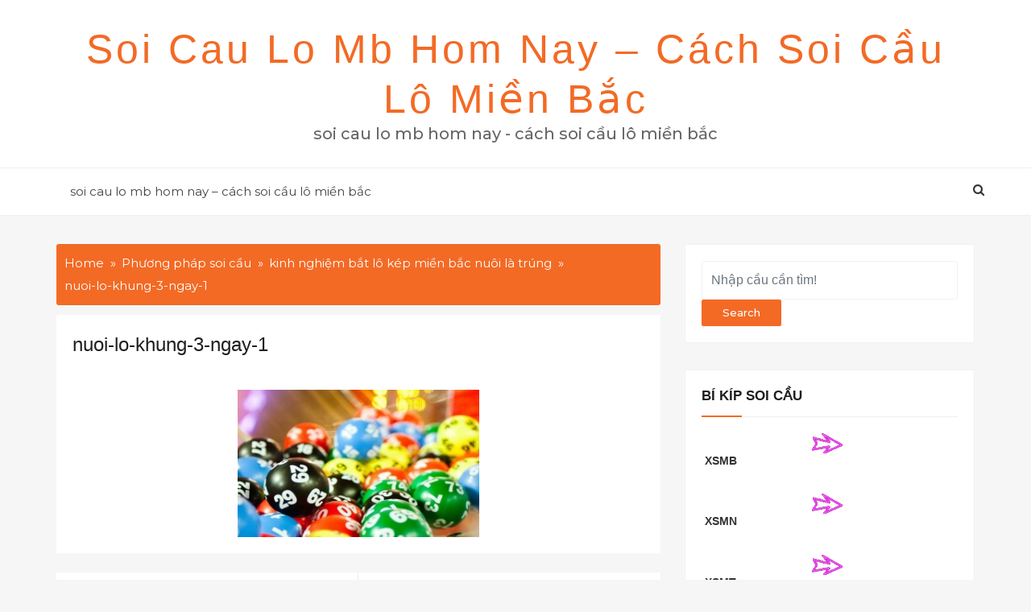

--- FILE ---
content_type: text/html; charset=utf-8
request_url: https://xososoicau24h.net/kinh-nghiem-bat-lo-kep-mien-bac-nuoi-la-trung/nuoi-lo-khung-3-ngay-1/
body_size: 26401
content:
<!DOCTYPE html><html lang="vi" class="no-js no-svg"><head><meta charset="UTF-8"><meta name="viewport" content="width=device-width, initial-scale=1"><link rel="profile" href="https://gmpg.org/xfn/11"> <script>(function(html){html.className = html.className.replace(/\bno-js\b/,'js')})(document.documentElement);</script> <meta name='robots' content='index, follow, max-image-preview:large, max-snippet:-1, max-video-preview:-1' /><title>nuoi-lo-khung-3-ngay-1</title><meta name="description" content="nuoi-lo-khung-3-ngay-1 soi cau lo mb hom nay - c&aacute;ch soi c&#7847;u l&ocirc; mi&#7873;n b&#7855;c" /><link rel="canonical" href="https://xososoicau24h.net/kinh-nghiem-bat-lo-kep-mien-bac-nuoi-la-trung/nuoi-lo-khung-3-ngay-1/" /><meta property="og:locale" content="vi_VN" /><meta property="og:type" content="article" /><meta property="og:title" content="nuoi-lo-khung-3-ngay-1" /><meta property="og:description" content="nuoi-lo-khung-3-ngay-1 soi cau lo mb hom nay - c&aacute;ch soi c&#7847;u l&ocirc; mi&#7873;n b&#7855;c" /><meta property="og:url" content="https://xososoicau24h.net/kinh-nghiem-bat-lo-kep-mien-bac-nuoi-la-trung/nuoi-lo-khung-3-ngay-1/" /><meta property="og:site_name" content="soi cau lo mb hom nay - c&aacute;ch soi c&#7847;u l&ocirc; mi&#7873;n b&#7855;c" /><meta property="og:image" content="https://xososoicau24h.net/kinh-nghiem-bat-lo-kep-mien-bac-nuoi-la-trung/nuoi-lo-khung-3-ngay-1" /><meta property="og:image:width" content="640" /><meta property="og:image:height" content="390" /><meta property="og:image:type" content="image/jpeg" /><meta name="twitter:card" content="summary_large_image" /> <script type="application/ld+json" class="yoast-schema-graph">{"@context":"https://schema.org","@graph":[{"@type":"WebPage","@id":"https://xososoicau24h.net/kinh-nghiem-bat-lo-kep-mien-bac-nuoi-la-trung/nuoi-lo-khung-3-ngay-1/","url":"https://xososoicau24h.net/kinh-nghiem-bat-lo-kep-mien-bac-nuoi-la-trung/nuoi-lo-khung-3-ngay-1/","name":"nuoi-lo-khung-3-ngay-1","isPartOf":{"@id":"https://xososoicau24h.net/#website"},"primaryImageOfPage":{"@id":"https://xososoicau24h.net/kinh-nghiem-bat-lo-kep-mien-bac-nuoi-la-trung/nuoi-lo-khung-3-ngay-1/#primaryimage"},"image":{"@id":"https://xososoicau24h.net/kinh-nghiem-bat-lo-kep-mien-bac-nuoi-la-trung/nuoi-lo-khung-3-ngay-1/#primaryimage"},"thumbnailUrl":"https://xososoicau24h.net/wp-content/uploads/2025/04/nuoi-lo-khung-3-ngay-1.jpg","datePublished":"2025-05-12T23:56:49+00:00","dateModified":"2025-05-12T23:56:49+00:00","description":"nuoi-lo-khung-3-ngay-1 soi cau lo mb hom nay - c&aacute;ch soi c&#7847;u l&ocirc; mi&#7873;n b&#7855;c","breadcrumb":{"@id":"https://xososoicau24h.net/kinh-nghiem-bat-lo-kep-mien-bac-nuoi-la-trung/nuoi-lo-khung-3-ngay-1/#breadcrumb"},"inLanguage":"vi","potentialAction":[{"@type":"ReadAction","target":["https://xososoicau24h.net/kinh-nghiem-bat-lo-kep-mien-bac-nuoi-la-trung/nuoi-lo-khung-3-ngay-1/"]}]},{"@type":"ImageObject","inLanguage":"vi","@id":"https://xososoicau24h.net/kinh-nghiem-bat-lo-kep-mien-bac-nuoi-la-trung/nuoi-lo-khung-3-ngay-1/#primaryimage","url":"https://xososoicau24h.net/wp-content/uploads/2025/04/nuoi-lo-khung-3-ngay-1.jpg","contentUrl":"https://xososoicau24h.net/wp-content/uploads/2025/04/nuoi-lo-khung-3-ngay-1.jpg","width":640,"height":390,"caption":"nu&ocirc;i l&ocirc; khung 3 ng&agrave;y"},{"@type":"BreadcrumbList","@id":"https://xososoicau24h.net/kinh-nghiem-bat-lo-kep-mien-bac-nuoi-la-trung/nuoi-lo-khung-3-ngay-1/#breadcrumb","itemListElement":[{"@type":"ListItem","position":1,"name":"Home","item":"https://xososoicau24h.net/"},{"@type":"ListItem","position":2,"name":"kinh nghi&#7879;m b&#7855;t l&ocirc; k&eacute;p mi&#7873;n b&#7855;c nu&ocirc;i l&agrave; tr&uacute;ng","item":"https://xososoicau24h.net/kinh-nghiem-bat-lo-kep-mien-bac-nuoi-la-trung/"},{"@type":"ListItem","position":3,"name":"nuoi-lo-khung-3-ngay-1"}]},{"@type":"WebSite","@id":"https://xososoicau24h.net/#website","url":"https://xososoicau24h.net/","name":"soi cau lo mb hom nay - c&aacute;ch soi c&#7847;u l&ocirc; mi&#7873;n b&#7855;c","description":"soi cau lo mb hom nay - c&aacute;ch soi c&#7847;u l&ocirc; mi&#7873;n b&#7855;c","potentialAction":[{"@type":"SearchAction","target":{"@type":"EntryPoint","urlTemplate":"https://xososoicau24h.net/?s={search_term_string}"},"query-input":"required name=search_term_string"}],"inLanguage":"vi"}]}</script> <link rel='dns-prefetch' href='//fonts.googleapis.com' /><link rel="alternate" type="application/rss+xml" title="D&ograve;ng th&ocirc;ng tin soi cau lo mb hom nay - c&aacute;ch soi c&#7847;u l&ocirc; mi&#7873;n b&#7855;c &raquo;" href="https://xososoicau24h.net/feed/" /><link rel="alternate" type="application/rss+xml" title="D&ograve;ng ph&#7843;n h&#7891;i soi cau lo mb hom nay - c&aacute;ch soi c&#7847;u l&ocirc; mi&#7873;n b&#7855;c &raquo;" href="https://xososoicau24h.net/comments/feed/" /> <script type="text/javascript">/*  */
window._wpemojiSettings = {"baseUrl":"https:\/\/s.w.org\/images\/core\/emoji\/14.0.0\/72x72\/","ext":".png","svgUrl":"https:\/\/s.w.org\/images\/core\/emoji\/14.0.0\/svg\/","svgExt":".svg","source":{"concatemoji":"https:\/\/xososoicau24h.net\/wp-includes\/js\/wp-emoji-release.min.js?ver=6.4.7"}};
/*! This file is auto-generated */
!function(i,n){var o,s,e;function c(e){try{var t={supportTests:e,timestamp:(new Date).valueOf()};sessionStorage.setItem(o,JSON.stringify(t))}catch(e){}}function p(e,t,n){e.clearRect(0,0,e.canvas.width,e.canvas.height),e.fillText(t,0,0);var t=new Uint32Array(e.getImageData(0,0,e.canvas.width,e.canvas.height).data),r=(e.clearRect(0,0,e.canvas.width,e.canvas.height),e.fillText(n,0,0),new Uint32Array(e.getImageData(0,0,e.canvas.width,e.canvas.height).data));return t.every(function(e,t){return e===r[t]})}function u(e,t,n){switch(t){case"flag":return n(e,"\ud83c\udff3\ufe0f\u200d\u26a7\ufe0f","\ud83c\udff3\ufe0f\u200b\u26a7\ufe0f")?!1:!n(e,"\ud83c\uddfa\ud83c\uddf3","\ud83c\uddfa\u200b\ud83c\uddf3")&&!n(e,"\ud83c\udff4\udb40\udc67\udb40\udc62\udb40\udc65\udb40\udc6e\udb40\udc67\udb40\udc7f","\ud83c\udff4\u200b\udb40\udc67\u200b\udb40\udc62\u200b\udb40\udc65\u200b\udb40\udc6e\u200b\udb40\udc67\u200b\udb40\udc7f");case"emoji":return!n(e,"\ud83e\udef1\ud83c\udffb\u200d\ud83e\udef2\ud83c\udfff","\ud83e\udef1\ud83c\udffb\u200b\ud83e\udef2\ud83c\udfff")}return!1}function f(e,t,n){var r="undefined"!=typeof WorkerGlobalScope&&self instanceof WorkerGlobalScope?new OffscreenCanvas(300,150):i.createElement("canvas"),a=r.getContext("2d",{willReadFrequently:!0}),o=(a.textBaseline="top",a.font="600 32px Arial",{});return e.forEach(function(e){o[e]=t(a,e,n)}),o}function t(e){var t=i.createElement("script");t.src=e,t.defer=!0,i.head.appendChild(t)}"undefined"!=typeof Promise&&(o="wpEmojiSettingsSupports",s=["flag","emoji"],n.supports={everything:!0,everythingExceptFlag:!0},e=new Promise(function(e){i.addEventListener("DOMContentLoaded",e,{once:!0})}),new Promise(function(t){var n=function(){try{var e=JSON.parse(sessionStorage.getItem(o));if("object"==typeof e&&"number"==typeof e.timestamp&&(new Date).valueOf()<e.timestamp+604800&&"object"==typeof e.supportTests)return e.supportTests}catch(e){}return null}();if(!n){if("undefined"!=typeof Worker&&"undefined"!=typeof OffscreenCanvas&&"undefined"!=typeof URL&&URL.createObjectURL&&"undefined"!=typeof Blob)try{var e="postMessage("+f.toString()+"("+[JSON.stringify(s),u.toString(),p.toString()].join(",")+"));",r=new Blob([e],{type:"text/javascript"}),a=new Worker(URL.createObjectURL(r),{name:"wpTestEmojiSupports"});return void(a.onmessage=function(e){c(n=e.data),a.terminate(),t(n)})}catch(e){}c(n=f(s,u,p))}t(n)}).then(function(e){for(var t in e)n.supports[t]=e[t],n.supports.everything=n.supports.everything&&n.supports[t],"flag"!==t&&(n.supports.everythingExceptFlag=n.supports.everythingExceptFlag&&n.supports[t]);n.supports.everythingExceptFlag=n.supports.everythingExceptFlag&&!n.supports.flag,n.DOMReady=!1,n.readyCallback=function(){n.DOMReady=!0}}).then(function(){return e}).then(function(){var e;n.supports.everything||(n.readyCallback(),(e=n.source||{}).concatemoji?t(e.concatemoji):e.wpemoji&&e.twemoji&&(t(e.twemoji),t(e.wpemoji)))}))}((window,document),window._wpemojiSettings);
/*  */</script> <style id='wp-emoji-styles-inline-css' type='text/css'>img.wp-smiley, img.emoji {
		display: inline !important;
		border: none !important;
		box-shadow: none !important;
		height: 1em !important;
		width: 1em !important;
		margin: 0 0.07em !important;
		vertical-align: -0.1em !important;
		background: none !important;
		padding: 0 !important;
	}</style><link rel='stylesheet' id='wp-block-library-css' href='https://xososoicau24h.net/wp-includes/css/dist/block-library/style.min.css?ver=6.4.7' type='text/css' media='all' /><style id='classic-theme-styles-inline-css' type='text/css'>/*! This file is auto-generated */
.wp-block-button__link{color:#fff;background-color:#32373c;border-radius:9999px;box-shadow:none;text-decoration:none;padding:calc(.667em + 2px) calc(1.333em + 2px);font-size:1.125em}.wp-block-file__button{background:#32373c;color:#fff;text-decoration:none}</style><style id='global-styles-inline-css' type='text/css'>body{--wp--preset--color--black: #000000;--wp--preset--color--cyan-bluish-gray: #abb8c3;--wp--preset--color--white: #ffffff;--wp--preset--color--pale-pink: #f78da7;--wp--preset--color--vivid-red: #cf2e2e;--wp--preset--color--luminous-vivid-orange: #ff6900;--wp--preset--color--luminous-vivid-amber: #fcb900;--wp--preset--color--light-green-cyan: #7bdcb5;--wp--preset--color--vivid-green-cyan: #00d084;--wp--preset--color--pale-cyan-blue: #8ed1fc;--wp--preset--color--vivid-cyan-blue: #0693e3;--wp--preset--color--vivid-purple: #9b51e0;--wp--preset--gradient--vivid-cyan-blue-to-vivid-purple: linear-gradient(135deg,rgba(6,147,227,1) 0%,rgb(155,81,224) 100%);--wp--preset--gradient--light-green-cyan-to-vivid-green-cyan: linear-gradient(135deg,rgb(122,220,180) 0%,rgb(0,208,130) 100%);--wp--preset--gradient--luminous-vivid-amber-to-luminous-vivid-orange: linear-gradient(135deg,rgba(252,185,0,1) 0%,rgba(255,105,0,1) 100%);--wp--preset--gradient--luminous-vivid-orange-to-vivid-red: linear-gradient(135deg,rgba(255,105,0,1) 0%,rgb(207,46,46) 100%);--wp--preset--gradient--very-light-gray-to-cyan-bluish-gray: linear-gradient(135deg,rgb(238,238,238) 0%,rgb(169,184,195) 100%);--wp--preset--gradient--cool-to-warm-spectrum: linear-gradient(135deg,rgb(74,234,220) 0%,rgb(151,120,209) 20%,rgb(207,42,186) 40%,rgb(238,44,130) 60%,rgb(251,105,98) 80%,rgb(254,248,76) 100%);--wp--preset--gradient--blush-light-purple: linear-gradient(135deg,rgb(255,206,236) 0%,rgb(152,150,240) 100%);--wp--preset--gradient--blush-bordeaux: linear-gradient(135deg,rgb(254,205,165) 0%,rgb(254,45,45) 50%,rgb(107,0,62) 100%);--wp--preset--gradient--luminous-dusk: linear-gradient(135deg,rgb(255,203,112) 0%,rgb(199,81,192) 50%,rgb(65,88,208) 100%);--wp--preset--gradient--pale-ocean: linear-gradient(135deg,rgb(255,245,203) 0%,rgb(182,227,212) 50%,rgb(51,167,181) 100%);--wp--preset--gradient--electric-grass: linear-gradient(135deg,rgb(202,248,128) 0%,rgb(113,206,126) 100%);--wp--preset--gradient--midnight: linear-gradient(135deg,rgb(2,3,129) 0%,rgb(40,116,252) 100%);--wp--preset--font-size--small: 13px;--wp--preset--font-size--medium: 20px;--wp--preset--font-size--large: 36px;--wp--preset--font-size--x-large: 42px;--wp--preset--spacing--20: 0.44rem;--wp--preset--spacing--30: 0.67rem;--wp--preset--spacing--40: 1rem;--wp--preset--spacing--50: 1.5rem;--wp--preset--spacing--60: 2.25rem;--wp--preset--spacing--70: 3.38rem;--wp--preset--spacing--80: 5.06rem;--wp--preset--shadow--natural: 6px 6px 9px rgba(0, 0, 0, 0.2);--wp--preset--shadow--deep: 12px 12px 50px rgba(0, 0, 0, 0.4);--wp--preset--shadow--sharp: 6px 6px 0px rgba(0, 0, 0, 0.2);--wp--preset--shadow--outlined: 6px 6px 0px -3px rgba(255, 255, 255, 1), 6px 6px rgba(0, 0, 0, 1);--wp--preset--shadow--crisp: 6px 6px 0px rgba(0, 0, 0, 1);}:where(.is-layout-flex){gap: 0.5em;}:where(.is-layout-grid){gap: 0.5em;}body .is-layout-flow > .alignleft{float: left;margin-inline-start: 0;margin-inline-end: 2em;}body .is-layout-flow > .alignright{float: right;margin-inline-start: 2em;margin-inline-end: 0;}body .is-layout-flow > .aligncenter{margin-left: auto !important;margin-right: auto !important;}body .is-layout-constrained > .alignleft{float: left;margin-inline-start: 0;margin-inline-end: 2em;}body .is-layout-constrained > .alignright{float: right;margin-inline-start: 2em;margin-inline-end: 0;}body .is-layout-constrained > .aligncenter{margin-left: auto !important;margin-right: auto !important;}body .is-layout-constrained > :where(:not(.alignleft):not(.alignright):not(.alignfull)){max-width: var(--wp--style--global--content-size);margin-left: auto !important;margin-right: auto !important;}body .is-layout-constrained > .alignwide{max-width: var(--wp--style--global--wide-size);}body .is-layout-flex{display: flex;}body .is-layout-flex{flex-wrap: wrap;align-items: center;}body .is-layout-flex > *{margin: 0;}body .is-layout-grid{display: grid;}body .is-layout-grid > *{margin: 0;}:where(.wp-block-columns.is-layout-flex){gap: 2em;}:where(.wp-block-columns.is-layout-grid){gap: 2em;}:where(.wp-block-post-template.is-layout-flex){gap: 1.25em;}:where(.wp-block-post-template.is-layout-grid){gap: 1.25em;}.has-black-color{color: var(--wp--preset--color--black) !important;}.has-cyan-bluish-gray-color{color: var(--wp--preset--color--cyan-bluish-gray) !important;}.has-white-color{color: var(--wp--preset--color--white) !important;}.has-pale-pink-color{color: var(--wp--preset--color--pale-pink) !important;}.has-vivid-red-color{color: var(--wp--preset--color--vivid-red) !important;}.has-luminous-vivid-orange-color{color: var(--wp--preset--color--luminous-vivid-orange) !important;}.has-luminous-vivid-amber-color{color: var(--wp--preset--color--luminous-vivid-amber) !important;}.has-light-green-cyan-color{color: var(--wp--preset--color--light-green-cyan) !important;}.has-vivid-green-cyan-color{color: var(--wp--preset--color--vivid-green-cyan) !important;}.has-pale-cyan-blue-color{color: var(--wp--preset--color--pale-cyan-blue) !important;}.has-vivid-cyan-blue-color{color: var(--wp--preset--color--vivid-cyan-blue) !important;}.has-vivid-purple-color{color: var(--wp--preset--color--vivid-purple) !important;}.has-black-background-color{background-color: var(--wp--preset--color--black) !important;}.has-cyan-bluish-gray-background-color{background-color: var(--wp--preset--color--cyan-bluish-gray) !important;}.has-white-background-color{background-color: var(--wp--preset--color--white) !important;}.has-pale-pink-background-color{background-color: var(--wp--preset--color--pale-pink) !important;}.has-vivid-red-background-color{background-color: var(--wp--preset--color--vivid-red) !important;}.has-luminous-vivid-orange-background-color{background-color: var(--wp--preset--color--luminous-vivid-orange) !important;}.has-luminous-vivid-amber-background-color{background-color: var(--wp--preset--color--luminous-vivid-amber) !important;}.has-light-green-cyan-background-color{background-color: var(--wp--preset--color--light-green-cyan) !important;}.has-vivid-green-cyan-background-color{background-color: var(--wp--preset--color--vivid-green-cyan) !important;}.has-pale-cyan-blue-background-color{background-color: var(--wp--preset--color--pale-cyan-blue) !important;}.has-vivid-cyan-blue-background-color{background-color: var(--wp--preset--color--vivid-cyan-blue) !important;}.has-vivid-purple-background-color{background-color: var(--wp--preset--color--vivid-purple) !important;}.has-black-border-color{border-color: var(--wp--preset--color--black) !important;}.has-cyan-bluish-gray-border-color{border-color: var(--wp--preset--color--cyan-bluish-gray) !important;}.has-white-border-color{border-color: var(--wp--preset--color--white) !important;}.has-pale-pink-border-color{border-color: var(--wp--preset--color--pale-pink) !important;}.has-vivid-red-border-color{border-color: var(--wp--preset--color--vivid-red) !important;}.has-luminous-vivid-orange-border-color{border-color: var(--wp--preset--color--luminous-vivid-orange) !important;}.has-luminous-vivid-amber-border-color{border-color: var(--wp--preset--color--luminous-vivid-amber) !important;}.has-light-green-cyan-border-color{border-color: var(--wp--preset--color--light-green-cyan) !important;}.has-vivid-green-cyan-border-color{border-color: var(--wp--preset--color--vivid-green-cyan) !important;}.has-pale-cyan-blue-border-color{border-color: var(--wp--preset--color--pale-cyan-blue) !important;}.has-vivid-cyan-blue-border-color{border-color: var(--wp--preset--color--vivid-cyan-blue) !important;}.has-vivid-purple-border-color{border-color: var(--wp--preset--color--vivid-purple) !important;}.has-vivid-cyan-blue-to-vivid-purple-gradient-background{background: var(--wp--preset--gradient--vivid-cyan-blue-to-vivid-purple) !important;}.has-light-green-cyan-to-vivid-green-cyan-gradient-background{background: var(--wp--preset--gradient--light-green-cyan-to-vivid-green-cyan) !important;}.has-luminous-vivid-amber-to-luminous-vivid-orange-gradient-background{background: var(--wp--preset--gradient--luminous-vivid-amber-to-luminous-vivid-orange) !important;}.has-luminous-vivid-orange-to-vivid-red-gradient-background{background: var(--wp--preset--gradient--luminous-vivid-orange-to-vivid-red) !important;}.has-very-light-gray-to-cyan-bluish-gray-gradient-background{background: var(--wp--preset--gradient--very-light-gray-to-cyan-bluish-gray) !important;}.has-cool-to-warm-spectrum-gradient-background{background: var(--wp--preset--gradient--cool-to-warm-spectrum) !important;}.has-blush-light-purple-gradient-background{background: var(--wp--preset--gradient--blush-light-purple) !important;}.has-blush-bordeaux-gradient-background{background: var(--wp--preset--gradient--blush-bordeaux) !important;}.has-luminous-dusk-gradient-background{background: var(--wp--preset--gradient--luminous-dusk) !important;}.has-pale-ocean-gradient-background{background: var(--wp--preset--gradient--pale-ocean) !important;}.has-electric-grass-gradient-background{background: var(--wp--preset--gradient--electric-grass) !important;}.has-midnight-gradient-background{background: var(--wp--preset--gradient--midnight) !important;}.has-small-font-size{font-size: var(--wp--preset--font-size--small) !important;}.has-medium-font-size{font-size: var(--wp--preset--font-size--medium) !important;}.has-large-font-size{font-size: var(--wp--preset--font-size--large) !important;}.has-x-large-font-size{font-size: var(--wp--preset--font-size--x-large) !important;}
.wp-block-navigation a:where(:not(.wp-element-button)){color: inherit;}
:where(.wp-block-post-template.is-layout-flex){gap: 1.25em;}:where(.wp-block-post-template.is-layout-grid){gap: 1.25em;}
:where(.wp-block-columns.is-layout-flex){gap: 2em;}:where(.wp-block-columns.is-layout-grid){gap: 2em;}
.wp-block-pullquote{font-size: 1.5em;line-height: 1.6;}</style><link rel='stylesheet' id='web-log-google-fonts-css' href='//fonts.googleapis.com/css?family=Cabin%3A400%2C500%26subset%3Dlatin%2Clatin-ext%7CMontserrat%3A300%2C400%2C500%26subset%3Dlatin%2Clatin-ext&#038;subset=latin%2Clatin-ext' type='text/css' media='all' /><link rel='stylesheet' id='bootstrap-css' href='https://xososoicau24h.net/wp-content/themes/web-log/assets/css/bootstrap.css?ver=6.4.7' type='text/css' media='all' /><link rel='stylesheet' id='web-log-css' href='https://xososoicau24h.net/wp-content/themes/web-log/style.css?ver=6.4.7' type='text/css' media='all' /><style id='web-log-inline-css' type='text/css'>.site-title, .site-title a, .pagination-wrap .nav-links a, body a:hover, body a:active, .post .entry-title a:hover, .post .entry-title a:focus, .post .entry-title a:active, .main-navigation a:hover,
    li.current-menu-item a,.entry-footer .tag-list i, .entry-content a
                  {

                      color: ;

                   }

                   .back-to-top > i, .web-log-post-grid .meta-category a, .header-breadcrumb, button:hover, button:focus, input[type='button']:hover, input[type='button']:focus, input[type='submit']:hover, input[type='submit']:focus, .widget .widget-title:before, .header-wrapper .header-top, button, input[type='button'], input[type='submit'], .read-more .link, h4.ct_post_area-title span:after, .page-header .page-title,.web-log-post-list .meta-category a,.entry-footer .edit-link a.post-edit-link,.comment-reply-link,.main-navigation li li:hover,.menu-primary-container ul li:hover,.menu-primary-container ul li.current-menu-item

                  {

                      background: ;

                   }

                   #search-popup.popup-box-on #search input[type='search'], .header-wrapper .header-top

                  {

                      border-bottom:  1px solid ;

                   }

                   .entry-content blockquote

                  {

                      border-left:  5px solid ;

                   }</style><link rel='stylesheet' id='fontawesome-css' href='https://xososoicau24h.net/wp-content/themes/web-log/assets/css/font-awesome.css?ver=6.4.7' type='text/css' media='all' /><link rel='stylesheet' id='animate-css' href='https://xososoicau24h.net/wp-content/themes/web-log/assets/css/animate.css?ver=6.4.7' type='text/css' media='all' /> <script type="text/javascript" id="breeze-prefetch-js-extra">/*  */
var breeze_prefetch = {"local_url":"https:\/\/xososoicau24h.net","ignore_remote_prefetch":"1","ignore_list":["\/","\/page\/(.)","\/wp-admin\/"]};
/*  */</script> <script type="text/javascript" src="https://xososoicau24h.net/wp-content/plugins/breeze/assets/js/js-front-end/breeze-prefetch-links.min.js?ver=2.1.6" id="breeze-prefetch-js"></script> <!--[if lt IE 9]> <script type="text/javascript" src="https://xososoicau24h.net/wp-content/themes/web-log/assets/js/html5.js?ver=3.7.3" id="html5-js"></script> <![endif]--> <script type="text/javascript" src="https://xososoicau24h.net/wp-includes/js/jquery/jquery.min.js?ver=3.7.1" id="jquery-core-js"></script> <script type="text/javascript" src="https://xososoicau24h.net/wp-includes/js/jquery/jquery-migrate.min.js?ver=3.4.1" id="jquery-migrate-js"></script> <link rel="https://api.w.org/" href="https://xososoicau24h.net/wp-json/" /><link rel="alternate" type="application/json" href="https://xososoicau24h.net/wp-json/wp/v2/media/17581" /><link rel="EditURI" type="application/rsd+xml" title="RSD" href="https://xososoicau24h.net/xmlrpc.php?rsd" /><meta name="generator" content="WordPress 6.4.7" /><link rel='shortlink' href='https://xososoicau24h.net/?p=17581' /><link rel="alternate" type="application/json+oembed" href="https://xososoicau24h.net/wp-json/oembed/1.0/embed?url=https%3A%2F%2Fxososoicau24h.net%2Fkinh-nghiem-bat-lo-kep-mien-bac-nuoi-la-trung%2Fnuoi-lo-khung-3-ngay-1%2F" /><link rel="alternate" type="text/xml+oembed" href="https://xososoicau24h.net/wp-json/oembed/1.0/embed?url=https%3A%2F%2Fxososoicau24h.net%2Fkinh-nghiem-bat-lo-kep-mien-bac-nuoi-la-trung%2Fnuoi-lo-khung-3-ngay-1%2F&#038;format=xml" /><style>/* CSS added by WP Meta and Date Remover*/.entry-meta {display:none !important;}
	.home .entry-meta { display: none; }
	.entry-footer {display:none !important;}
	.home .entry-footer { display: none; }</style> <script>(function(i,s,o,g,r,a,m){i['GoogleAnalyticsObject']=r;i[r]=i[r]||function(){
			(i[r].q=i[r].q||[]).push(arguments)},i[r].l=1*new Date();a=s.createElement(o),
			m=s.getElementsByTagName(o)[0];a.async=1;a.src=g;m.parentNode.insertBefore(a,m)
			})(window,document,'script','https://xososoicau24h.net/wp-content/uploads/breeze/google/analytics.js','ga');
			ga('create', 'G-HLB245W2K4', 'auto');
			ga('send', 'pageview');</script> <link rel="icon" href="https://xososoicau24h.net/wp-content/uploads/2025/04/cropped-512x512bb-32x32.jpg" sizes="32x32" /><link rel="icon" href="https://xososoicau24h.net/wp-content/uploads/2025/04/cropped-512x512bb-192x192.jpg" sizes="192x192" /><link rel="apple-touch-icon" href="https://xososoicau24h.net/wp-content/uploads/2025/04/cropped-512x512bb-180x180.jpg" /><meta name="msapplication-TileImage" content="https://xososoicau24h.net/wp-content/uploads/2025/04/cropped-512x512bb-270x270.jpg" /></head><body class="attachment attachment-template-default single single-attachment postid-17581 attachmentid-17581 attachment-jpeg group-blog has-sidebar right-sidebar"><div id="page" class="site"> <a class="skip-link screen-reader-text"
href="#content">Skip to content</a><div class="mobile-menu-wrap"><div class="mobile-menu"></div></div><header id="masthead" class="site-header" role="banner"><div class="header-wrapper"><div class="mobile-header"><div class="container"><div class="row"><div class="col-lg-12"><div class="menu-bar-wrap text-center "><div class="mobile-nav" > <a tabindex="0" class="menu-icon"><i class="fa fa-bars" aria-hidden="true"></i></a></div><div class="mobile-logo"><div class="site-branding"><div class="site-branding-text"><h1 class="site-title"><a href="https://xososoicau24h.net/" rel="home">soi cau lo mb hom nay &#8211; c&aacute;ch soi c&#7847;u l&ocirc; mi&#7873;n b&#7855;c</a></h1><p class="site-description">soi cau lo mb hom nay - c&aacute;ch soi c&#7847;u l&ocirc; mi&#7873;n b&#7855;c</p></div></div></div><div class="mobile-search"><div class="search-icon"> <a href="#" id="mobile-search"><i class="fa fa-search" aria-hidden="true"></i></a></div><div id="mobile-search-popup" class="search-off full-search-wrapper"><div id="search" class="top-bar-search open"><form  role="search" method="get" class="search-form" action="https://xososoicau24h.net/"> <label for="search-form-696603225969a"> <span class="screen-reader-text">Search for:</span> <input type="search" id="search-form-696603225969a" class="search-field pop-up-form" placeholder="Search &hellip;" value="" name="s" /> </label> <button type="submit" class="search-submit"> <span class="screen-reader-text"> Search </span> <i class="fa fa-search" aria-hidden="true"></i> </button></form> <button data-widget="remove" id="close-icon" class="close" type="button"><i class="fa fa-times" aria-hidden="true"></i></button></div></div></div></div></div></div></div></div><div class="header-logo"><div class="container"><div class="row"><div class="col-lg-12 col-sm-12 desktop-logo"><div class="site-branding"><div class="site-branding-text"><h1 class="site-title"><a href="https://xososoicau24h.net/" rel="home">soi cau lo mb hom nay &#8211; c&aacute;ch soi c&#7847;u l&ocirc; mi&#7873;n b&#7855;c</a></h1><p class="site-description">soi cau lo mb hom nay - c&aacute;ch soi c&#7847;u l&ocirc; mi&#7873;n b&#7855;c</p></div></div></div></div></div></div><div class="header-menu"><div class="container"><div class="row"><div class="col-lg-12"><div class="navigation-section" tabindex="-1"><nav id="site-navigation" class="main-navigation" role="navigation"><div id="primary-menu" class="main-menu"><ul><li class="page_item page-item-16696"><a href="https://xososoicau24h.net/trang-chu/">soi cau lo mb hom nay &#8211; c&aacute;ch soi c&#7847;u l&ocirc; mi&#7873;n b&#7855;c</a></li></ul></div></nav></div><div class="mini-search-icon"> <a href="#" id="search-icon"><i class="fa fa-search" aria-hidden="true"></i></a></div><div id="search-popup" class="search-off full-search-wrapper"><div id="search" class="top-bar-search open"><form  role="search" method="get" class="search-form" action="https://xososoicau24h.net/"> <label for="search-form-6966032259a0a"> <span class="screen-reader-text">Search for:</span> <input type="search" id="search-form-6966032259a0a" class="search-field pop-up-form" placeholder="Search &hellip;" value="" name="s" /> </label> <button type="submit" class="search-submit"> <span class="screen-reader-text"> Search </span> <i class="fa fa-search" aria-hidden="true"></i> </button></form> <button  data-widget="remove" id="removeClass" class="close" type="button"><i class="fa fa-times" aria-hidden="true"></i></button></div></div></div></div></div></div></div></header><section class="page-header jumbotron"><div class="container"><div class="row"><div class="col-lg-12"><h1 class="page-title">nuoi-lo-khung-3-ngay-1</h1></div></div></div></section><div id="content" class="site-content"><div class="container"><div class="row"><div class="col-md-8"  ><div id="primary" class="content-area"><main id="main" class="site-main" role="main"><div class="header-breadcrumb"><nav role="navigation" aria-label="Breadcrumbs" class="breadcrumb-trail breadcrumbs" itemprop="breadcrumb"><ul class="trail-items" itemscope itemtype="http://schema.org/BreadcrumbList"><meta name="numberOfItems" content="4" /><meta name="itemListOrder" content="Ascending" /><li itemprop="itemListElement" itemscope itemtype="http://schema.org/ListItem" class="trail-item trail-begin"><a href="https://xososoicau24h.net/" rel="home"><span itemprop="name">Home</span></a><meta itemprop="position" content="1" /></li><li itemprop="itemListElement" itemscope itemtype="http://schema.org/ListItem" class="trail-item"><a href="https://xososoicau24h.net/phuong-phap-soi-cau/"><span itemprop="name">Ph&#432;&#417;ng pha&#769;p soi c&acirc;&#768;u</span></a><meta itemprop="position" content="2" /></li><li itemprop="itemListElement" itemscope itemtype="http://schema.org/ListItem" class="trail-item"><a href="https://xososoicau24h.net/kinh-nghiem-bat-lo-kep-mien-bac-nuoi-la-trung/"><span itemprop="name">kinh nghi&#7879;m b&#7855;t l&ocirc; k&eacute;p mi&#7873;n b&#7855;c nu&ocirc;i l&agrave; tr&uacute;ng</span></a><meta itemprop="position" content="3" /></li><li itemprop="itemListElement" itemscope itemtype="http://schema.org/ListItem" class="trail-item trail-end"><span itemprop="name">nuoi-lo-khung-3-ngay-1</span><meta itemprop="position" content="4" /></li></ul></nav></div><article id="post-17581" class="post-17581 attachment type-attachment status-inherit hentry"><div class="post-wrapper"><header class="entry-header"><h1 class="entry-title">nuoi-lo-khung-3-ngay-1</h1><ul class="entry-meta list-inline"><li class="byline list-inline-item"><span class="author vcard"><i class="fa fa-user-o" aria-hidden="true"></i><a class="url fn n" href="https://xososoicau24h.net/author/dev-singsing/"></a></span></li><li class="posted-on list-inline-item"><i class="fa fa-calendar-o" aria-hidden="true"></i><span class="screen-reader-text">Posted on</span> <a href="https://xososoicau24h.net/2026/01/13/" rel="bookmark"><time class="entry-date published updated" datetime=""></time></a></li><li class="meta-comment list-inline-item"> <i class="fa fa-comment-o" aria-hidden="true"></i> <a href="https://xososoicau24h.net/kinh-nghiem-bat-lo-kep-mien-bac-nuoi-la-trung/nuoi-lo-khung-3-ngay-1/#respond">No Comments</a></li></ul></header><div class="entry-content"><p class="attachment"><a href='https://xososoicau24h.net/wp-content/uploads/2025/04/nuoi-lo-khung-3-ngay-1.jpg'><img loading="lazy" fetchpriority="high" decoding="async" width="300" height="183" src="https://xososoicau24h.net/wp-content/uploads/2025/04/nuoi-lo-khung-3-ngay-1-300x183.jpg" class="attachment-medium size-medium" alt="nu&ocirc;i l&ocirc; khung 3 ng&agrave;y" srcset="https://xososoicau24h.net/wp-content/uploads/2025/04/nuoi-lo-khung-3-ngay-1-300x183.jpg 300w, https://xososoicau24h.net/wp-content/uploads/2025/04/nuoi-lo-khung-3-ngay-1.jpg 640w" sizes="100vw" /></a></p></div></div></article><nav class="navigation post-navigation" aria-label="B&agrave;i vi&#7871;t"><h2 class="screen-reader-text">&#272;i&#7873;u h&#432;&#7899;ng b&agrave;i vi&#7871;t</h2><div class="nav-links"><div class="nav-previous"><a href="https://xososoicau24h.net/kinh-nghiem-bat-lo-kep-mien-bac-nuoi-la-trung/" rel="prev"><span class="previous-label">Previous</span> <i class="fa fa-long-arrow-left" aria-hidden="true"></i> <span class="nav-title">kinh nghi&#7879;m b&#7855;t l&ocirc; k&eacute;p mi&#7873;n b&#7855;c nu&ocirc;i l&agrave; tr&uacute;ng</span></a></div></div></nav></main></div></div><div class="col-md-4"><aside id="secondary" class="widget-area" role="complementary" aria-label="Blog Sidebar"><section id="custom_html-4" class="widget_text widget widget_custom_html"><div class="textwidget custom-html-widget"><form action="https://www.google.com/search" class="searchform" method="get" name="searchform" target="_blank"> <input name="sitesearch" type="hidden" value="xososoicau24h.net"> <input autocomplete="on" class="form-control search" name="q" placeholder="Nh&#7853;p c&#7847;u c&#7847;n t&igrave;m!" required="required"  type="text"> <button class="button" type="submit">Search</button></form></div></section><section id="custom_html-3" class="widget_text widget widget_custom_html"><h2 class="widget-title">B&Iacute; K&Iacute;P SOI C&#7846;U</h2><div class="textwidget custom-html-widget"><h6><strong><img loading="lazy" class="alignnone wp-image-435" src="/wp-content/uploads/2025/04/45eylft_2.gif" alt="" width="50" height="35" />&nbsp;<a href="/xsmb-xo-so-mien-bac-bat-truc-tiep/">XSMB</a>&nbsp;</strong></h6><h6><strong><img loading="lazy" class="alignnone wp-image-435" src="/wp-content/uploads/2025/04/45eylft_2.gif" alt="" width="50" height="35" />&nbsp;<a href="/xsmn-bat-truc-tiep/">XSMN</a>&nbsp;</strong></h6><h6><strong><img loading="lazy" class="alignnone wp-image-435" src="/wp-content/uploads/2025/04/45eylft_2.gif" alt="" width="50" height="35" />&nbsp;<a href="/xsmt-mien-trung-bat-truc-tiep/">XSMT</a>&nbsp;</strong></h6><h6><strong><img loading="lazy" class="alignnone wp-image-435" src="/wp-content/uploads/2025/04/45eylft_2.gif" alt="" width="50" height="35" />&nbsp;<a href="/truc-tiep-ket-qua-hom-nay-bat-truc-tiep/">K&#7871;t qu&#7843;</a>&nbsp;</strong></h6><h6><strong><img loading="lazy" class="alignnone wp-image-435" src="/wp-content/uploads/2025/04/45eylft_2.gif" alt="" width="50" height="35" />&nbsp;<a href="/ket-qua-vietlott-bat-truc-tiep/">Vietlott</a>&nbsp;</strong></h6><h6><strong><img loading="lazy" class="alignnone wp-image-435" src="/wp-content/uploads/2025/04/45eylft_2.gif" alt="" width="50" height="35" />&nbsp;<a href="/xs-mega-6-45-xo-so-bat-truc-tiep/">XS Mega 6/45</a>&nbsp;</strong></h6><h6><strong><img loading="lazy" class="alignnone wp-image-435" src="/wp-content/uploads/2025/04/45eylft_2.gif" alt="" width="50" height="35" />&nbsp;<a href="/xs-max-4d-xo-so-dien-toan-bat-truc-tiep/">XS Max 4D</a>&nbsp;</strong></h6><h6><strong><img loading="lazy" class="alignnone wp-image-435" src="/wp-content/uploads/2025/04/45eylft_2.gif" alt="" width="50" height="35" />&nbsp;<a href="/xs-power-xs-power-6-55-xo-so-bat-truc-tiep/">Power 6/55</a>&nbsp;</strong></h6><h6><strong><img loading="lazy" class="alignnone wp-image-435" src="/wp-content/uploads/2025/04/45eylft_2.gif" alt="" width="50" height="35" />&nbsp;<a href="/xo-so-max-3d-xo-so-chuan-bat-truc-tiep/">XS Max 3D</a>&nbsp;</strong></h6><h6><strong><img loading="lazy" class="alignnone wp-image-435" src="/wp-content/uploads/2025/04/45eylft_2.gif" alt="" width="50" height="35" />&nbsp;<a href="/soi-cau-xsmb-chuan-3-mien-bat-truc-tiep/">TK C&#7847;u B&#7841;ch th&#7911; (MB)</a>&nbsp;</strong></h6><h6><strong><img loading="lazy" class="alignnone wp-image-435" src="/wp-content/uploads/2025/04/45eylft_2.gif" alt="" width="50" height="35" />&nbsp;<a href="/cau-lat-lien-tuc-xsmb-chuan-mien-bac-bat-truc-tiep/">L&#7853;t li&ecirc;n t&#7909;c (MB)</a>&nbsp;</strong></h6><h6><strong><img loading="lazy" class="alignnone wp-image-435" src="/wp-content/uploads/2025/04/45eylft_2.gif" alt="" width="50" height="35" />&nbsp;<a href="/cau-ve-ca-cap-xsmb-bat-truc-tiep/">V&#7873; c&#7843; c&#7863;p (MB)</a>&nbsp;</strong></h6><h6><strong><img loading="lazy" class="alignnone wp-image-435" src="/wp-content/uploads/2025/04/45eylft_2.gif" alt="" width="50" height="35" />&nbsp;<a href="/cau-ve-nhieu-nhay-xsmb-bat-truc-tiep/">V&#7873; nhi&#7873;u nh&aacute;y (MB)</a>&nbsp;</strong></h6><h6><strong><img loading="lazy" class="alignnone wp-image-435" src="/wp-content/uploads/2025/04/45eylft_2.gif" alt="" width="50" height="35" />&nbsp;<a href="/cau-mien-nam-xsmb-bat-truc-tiep/">C&#7847;u mi&#7873;n Nam</a>&nbsp;</strong></h6><h6><strong><img loading="lazy" class="alignnone wp-image-435" src="/wp-content/uploads/2025/04/45eylft_2.gif" alt="" width="50" height="35" />&nbsp;<a href="/cau-mien-trung-xsmt-bat-truc-tiep/">C&#7847;u mi&#7873;n Trung</a>&nbsp;</strong></h6><h6><strong><img loading="lazy" class="alignnone wp-image-435" src="/wp-content/uploads/2025/04/45eylft_2.gif" alt="" width="50" height="35" />&nbsp;<a href="/thong-ke-lo-gan-3-mien-bat-truc-tiep/">L&ocirc; gan</a>&nbsp;</strong></h6><h6><strong><img loading="lazy" class="alignnone wp-image-435" src="/wp-content/uploads/2025/04/45eylft_2.gif" alt="" width="50" height="35" />&nbsp;<a href="/thong-ke-lo-xien-30-ngay-bat-truc-tiep/">L&ocirc; xi&ecirc;n</a>&nbsp;</strong></h6><h6><strong><img loading="lazy" class="alignnone wp-image-435" src="/wp-content/uploads/2025/04/45eylft_2.gif" alt="" width="50" height="35" />&nbsp;<a href="/thong-ke-lo-kep-bat-truc-tiep/">L&ocirc; k&eacute;p</a>&nbsp;</strong></h6><h6><strong><img loading="lazy" class="alignnone wp-image-435" src="/wp-content/uploads/2025/04/45eylft_2.gif" alt="" width="50" height="35" />&nbsp;<a href="/thong-ke-chuan-dau-xsmb-bat-truc-tiep/">TK &#273;&#7847;u</a>&nbsp;</strong></h6><h6><strong><img loading="lazy" class="alignnone wp-image-435" src="/wp-content/uploads/2025/04/45eylft_2.gif" alt="" width="50" height="35" />&nbsp;<a href="/thong-ke-duoi-xsmb-30-ngay-bat-truc-tiep/">TK &#273;u&ocirc;i</a>&nbsp;</strong></h6><h6><strong><img loading="lazy" class="alignnone wp-image-435" src="/wp-content/uploads/2025/04/45eylft_2.gif" alt="" width="50" height="35" />&nbsp;<a href="/thong-ke-dac-biet-xsmb-bat-truc-tiep/">TK gi&#7843;i &#273;&#7863;c bi&#7879;t</a>&nbsp;</strong></h6><h6><strong><img loading="lazy" class="alignnone wp-image-435" src="/wp-content/uploads/2025/04/45eylft_2.gif" alt="" width="50" height="35" />&nbsp;<a href="/thong-ke-tan-xuat-bat-truc-tiep/">TK l&#7847;n xu&#7845;t hi&#7879;n</a>&nbsp;</strong></h6><h6><strong><img loading="lazy" class="alignnone wp-image-435" src="/wp-content/uploads/2025/04/45eylft_2.gif" alt="" width="50" height="35" />&nbsp;<a href="/thong-ke-so-00-99-xsmb-bat-truc-tiep/">TK 00-99</a>&nbsp;</strong></h6><h6><strong><img loading="lazy" class="alignnone wp-image-435" src="/wp-content/uploads/2025/04/45eylft_2.gif" alt="" width="50" height="35" />&nbsp;<a href="/ket-qua-lo-to-3-mien-bat-truc-tiep/">L&ocirc; t&ocirc; mi&#7873;n B&#7855;c</a>&nbsp;</strong></h6><h6><strong><img loading="lazy" class="alignnone wp-image-435" src="/wp-content/uploads/2025/04/45eylft_2.gif" alt="" width="50" height="35" />&nbsp;<a href="/ket-qua-mien-nam-xsmn-bat-truc-tiep/">L&ocirc; t&ocirc; mi&#7873;n Nam</a>&nbsp;</strong></h6><h6><strong><img loading="lazy" class="alignnone wp-image-435" src="/wp-content/uploads/2025/04/45eylft_2.gif" alt="" width="50" height="35" />&nbsp;<a href="/lo-to-mien-trung-xsmt-bat-truc-tiep/">L&ocirc; t&ocirc; mi&#7873;n Trung</a>&nbsp;</strong></h6><h6><strong><img loading="lazy" class="alignnone wp-image-435" src="/wp-content/uploads/2025/04/45eylft_2.gif" alt="" width="50" height="35" />&nbsp;<a href="/quay-thu-xo-so-hom-nay-3-mien-bat-truc-tiep/">Quay th&#7917;</a>&nbsp;</strong></h6><h6><strong><img loading="lazy" class="alignnone wp-image-435" src="/wp-content/uploads/2025/04/45eylft_2.gif" alt="" width="50" height="35" />&nbsp;<a href="/quay-thu-xo-so-hom-nay-3-mien-bat-truc-tiep/">Quay th&#7917; XSMB</a>&nbsp;</strong></h6><h6><strong><img loading="lazy" class="alignnone wp-image-435" src="/wp-content/uploads/2025/04/45eylft_2.gif" alt="" width="50" height="35" />&nbsp;<a href="/quay-thu-mien-trung-xsmt-bat-truc-tiep/">Quay th&#7917; XSMT</a>&nbsp;</strong></h6><h6><strong><img loading="lazy" class="alignnone wp-image-435" src="/wp-content/uploads/2025/04/45eylft_2.gif" alt="" width="50" height="35" />&nbsp;<a href="/quay-thu-mien-nam-xsmn-bat-truc-tiep">Quay th&#7917; XSMN</a>&nbsp;</strong></h6></div></section><section id="nav_menu-3" class="widget widget_nav_menu"><h2 class="widget-title">KHU V&#7920;C S&#7888; V&Iacute;P H&Ocirc;M NAY</h2><div class="menu-memu-container"><ul id="menu-memu" class="menu"><li id="menu-item-16772" class="menu-item menu-item-type-post_type menu-item-object-page menu-item-home menu-item-16772"><a href="https://xososoicau24h.net/trang-chu/">soi cau lo mb hom nay &ndash; c&aacute;ch soi c&#7847;u l&ocirc; mi&#7873;n b&#7855;c</a></li><li id="menu-item-17303" class="menu-item menu-item-type-taxonomy menu-item-object-category menu-item-has-children menu-item-17303"><a href="https://xososoicau24h.net/soi-cau-mien-bac-vip-hom-nay/">Soi c&acirc;&#768;u mi&ecirc;&#768;n b&#259;&#769;c vi&#769;p h&ocirc;m nay</a><ul class="sub-menu"><li id="menu-item-16983" class="menu-item menu-item-type-post_type menu-item-object-page menu-item-16983"><a href="https://xososoicau24h.net/hoi-dong-bao-tin-nhan-xs-bach-thu-lo-2-nhay-vip-mien-bac-vip/">h&#7897;i &#273;&#7891;ng b&aacute;o tin nh&#7853;n xs b&#7841;ch th&#7911; l&ocirc; 2 nh&aacute;y v&iacute;p mi&#7873;n b&#7855;c vip</a></li><li id="menu-item-16737" class="menu-item menu-item-type-post_type menu-item-object-page menu-item-16737"><a href="https://xososoicau24h.net/hoi-dong-bao-tin-nhan-xs-ba-cang-vip-mien-bac-chinh-xac/">h&#7897;i &#273;&#7891;ng b&aacute;o tin nh&#7853;n xs ba c&agrave;ng v&iacute;p mi&#7873;n b&#7855;c vip</a></li><li id="menu-item-16738" class="menu-item menu-item-type-post_type menu-item-object-page menu-item-16738"><a href="https://xososoicau24h.net/hoi-dong-bao-tin-nhan-xs-bach-thu-de-mien-bac-chinh-xac/">h&#7897;i &#273;&#7891;ng b&aacute;o tin nh&#7853;n xs b&#7841;ch th&#7911; &#273;&#7873; mi&#7873;n b&#7855;c vip</a></li><li id="menu-item-16739" class="menu-item menu-item-type-post_type menu-item-object-page menu-item-16739"><a href="https://xososoicau24h.net/hoi-dong-bao-tin-nhan-xs-bach-thu-lo-kep-mien-bac-chinh-xac/">h&#7897;i &#273;&#7891;ng b&aacute;o tin nh&#7853;n xs b&#7841;ch th&#7911; l&ocirc; k&eacute;p mi&#7873;n b&#7855;c vip</a></li><li id="menu-item-16740" class="menu-item menu-item-type-post_type menu-item-object-page menu-item-16740"><a href="https://xososoicau24h.net/hoi-dong-bao-tin-nhan-xs-bach-thu-lo-mien-bac-chinh-xac/">h&#7897;i &#273;&#7891;ng b&aacute;o tin nh&#7853;n xs b&#7841;ch th&#7911; l&ocirc; mi&#7873;n b&#7855;c vip</a></li><li id="menu-item-16746" class="menu-item menu-item-type-post_type menu-item-object-page menu-item-16746"><a href="https://xososoicau24h.net/hoi-dong-bao-tin-nhan-xs-dan-de-4-con-mien-bac-chinh-xac/">h&#7897;i &#273;&#7891;ng b&aacute;o tin nh&#7853;n xs d&agrave;n &#273;&#7873; 4 con mi&#7873;n b&#7855;c vip</a></li><li id="menu-item-17133" class="menu-item menu-item-type-post_type menu-item-object-page menu-item-17133"><a href="https://xososoicau24h.net/hoi-dong-bao-tin-nhan-xs-dan-de-6-con-mien-bac-vip/">h&#7897;i &#273;&#7891;ng b&aacute;o tin nh&#7853;n xs d&agrave;n &#273;&#7873; 6 con mi&#7873;n b&#7855;c vip</a></li><li id="menu-item-17132" class="menu-item menu-item-type-post_type menu-item-object-page menu-item-17132"><a href="https://xososoicau24h.net/hoi-dong-bao-tin-nhan-xs-dan-de-8-con-mien-bac-vip/">h&#7897;i &#273;&#7891;ng b&aacute;o tin nh&#7853;n xs d&agrave;n &#273;&#7873; 8 con mi&#7873;n b&#7855;c vip</a></li><li id="menu-item-17131" class="menu-item menu-item-type-post_type menu-item-object-page menu-item-17131"><a href="https://xososoicau24h.net/hoi-dong-bao-tin-nhan-xs-dan-de-10-con-mien-bac-vip/">h&#7897;i &#273;&#7891;ng b&aacute;o tin nh&#7853;n xs d&agrave;n &#273;&#7873; 10 con mi&#7873;n b&#7855;c vip</a></li><li id="menu-item-16747" class="menu-item menu-item-type-post_type menu-item-object-page menu-item-16747"><a href="https://xososoicau24h.net/hoi-dong-bao-tin-nhan-xs-dan-de-dau-duoi-mien-bac-chinh-xac/">h&#7897;i &#273;&#7891;ng b&aacute;o tin nh&#7853;n xs d&agrave;n &#273;&#7873; &#273;&#7847;u &#273;u&ocirc;i mi&#7873;n b&#7855;c vip</a></li><li id="menu-item-16748" class="menu-item menu-item-type-post_type menu-item-object-page menu-item-16748"><a href="https://xososoicau24h.net/hoi-dong-bao-tin-nhan-xs-dan-lo-10-con-mien-bac-chinh-xac/">h&#7897;i &#273;&#7891;ng b&aacute;o tin nh&#7853;n xs d&agrave;n l&ocirc; 10 con mi&#7873;n b&#7855;c vip</a></li><li id="menu-item-16749" class="menu-item menu-item-type-post_type menu-item-object-page menu-item-16749"><a href="https://xososoicau24h.net/hoi-dong-bao-tin-nhan-xs-dan-lo-4-con-mien-bac-chinh-xac/">h&#7897;i &#273;&#7891;ng b&aacute;o tin nh&#7853;n xs d&agrave;n l&ocirc; 4 con mi&#7873;n b&#7855;c vip</a></li><li id="menu-item-16750" class="menu-item menu-item-type-post_type menu-item-object-page menu-item-16750"><a href="https://xososoicau24h.net/hoi-dong-bao-tin-nhan-xs-dan-lo-6-con-mien-bac-chinh-xac/">h&#7897;i &#273;&#7891;ng b&aacute;o tin nh&#7853;n xs d&agrave;n l&ocirc; 6 con mi&#7873;n b&#7855;c vip</a></li></ul></li><li id="menu-item-17302" class="menu-item menu-item-type-taxonomy menu-item-object-category menu-item-has-children menu-item-17302"><a href="https://xososoicau24h.net/soi-cau-mien-bac-hom-nay/">Soi c&acirc;&#768;u mi&ecirc;&#768;n b&#259;&#769;c h&ocirc;m nay</a><ul class="sub-menu"><li id="menu-item-16751" class="menu-item menu-item-type-post_type menu-item-object-page menu-item-16751"><a href="https://xososoicau24h.net/hoi-dong-bao-tin-nhan-xs-dan-lo-8-con-mien-bac-chinh-xac/">h&#7897;i &#273;&#7891;ng b&aacute;o tin nh&#7853;n xs d&agrave;n l&ocirc; 8 con mi&#7873;n b&#7855;c vip</a></li><li id="menu-item-16743" class="menu-item menu-item-type-post_type menu-item-object-page menu-item-16743"><a href="https://xososoicau24h.net/hoi-dong-bao-tin-nhan-xs-cap-3-cang-vip-mien-bac-chinh-xac/">h&#7897;i &#273;&#7891;ng b&aacute;o tin nh&#7853;n xs c&#7863;p 3 c&agrave;ng v&iacute;p mi&#7873;n b&#7855;c vip</a></li><li id="menu-item-16758" class="menu-item menu-item-type-post_type menu-item-object-page menu-item-16758"><a href="https://xososoicau24h.net/hoi-dong-bao-tin-nhan-xs-lo-xien-2-mien-bac-chinh-xac/">h&#7897;i &#273;&#7891;ng b&aacute;o tin nh&#7853;n xs l&ocirc; xi&ecirc;n 2 mi&#7873;n b&#7855;c vip</a></li><li id="menu-item-16759" class="menu-item menu-item-type-post_type menu-item-object-page menu-item-16759"><a href="https://xososoicau24h.net/hoi-dong-bao-tin-nhan-xs-lo-xien-3-mien-bac-chinh-xac/">h&#7897;i &#273;&#7891;ng b&aacute;o tin nh&#7853;n xs l&ocirc; xi&ecirc;n 3 mi&#7873;n b&#7855;c vip</a></li><li id="menu-item-16760" class="menu-item menu-item-type-post_type menu-item-object-page menu-item-16760"><a href="https://xososoicau24h.net/hoi-dong-bao-tin-nhan-xs-lo-xien-4-mien-bac-chinh-xac/">h&#7897;i &#273;&#7891;ng b&aacute;o tin nh&#7853;n xs l&ocirc; xi&ecirc;n 4 mi&#7873;n b&#7855;c vip</a></li><li id="menu-item-16765" class="menu-item menu-item-type-post_type menu-item-object-page menu-item-16765"><a href="https://xososoicau24h.net/hoi-dong-bao-tin-nhan-xs-song-thu-de-mien-bac-chinh-xac/">h&#7897;i &#273;&#7891;ng b&aacute;o tin nh&#7853;n xs song th&#7911; &#273;&#7873; mi&#7873;n b&#7855;c vip</a></li><li id="menu-item-16766" class="menu-item menu-item-type-post_type menu-item-object-page menu-item-16766"><a href="https://xososoicau24h.net/hoi-dong-bao-tin-nhan-xs-song-thu-lo-kep-mien-bac-chinh-xac/">h&#7897;i &#273;&#7891;ng b&aacute;o tin nh&#7853;n xs song th&#7911; l&ocirc; k&eacute;p mi&#7873;n b&#7855;c vip</a></li><li id="menu-item-16767" class="menu-item menu-item-type-post_type menu-item-object-page menu-item-16767"><a href="https://xososoicau24h.net/hoi-dong-bao-tin-nhan-xs-song-thu-lo-mien-bac-chinh-xac/">h&#7897;i &#273;&#7891;ng b&aacute;o tin nh&#7853;n xs song th&#7911; l&ocirc; mi&#7873;n b&#7855;c vip</a></li></ul></li><li id="menu-item-17306" class="menu-item menu-item-type-taxonomy menu-item-object-category menu-item-has-children menu-item-17306"><a href="https://xososoicau24h.net/soi-cau-mien-trung-hom-nay/">Soi c&acirc;&#768;u mi&ecirc;&#768;n trung h&ocirc;m nay</a><ul class="sub-menu"><li id="menu-item-16742" class="menu-item menu-item-type-post_type menu-item-object-page menu-item-16742"><a href="https://xososoicau24h.net/hoi-dong-bao-tin-nhan-xs-bao-lo-mien-trung-chinh-xac/">h&#7897;i &#273;&#7891;ng b&aacute;o tin nh&#7853;n xs bao l&ocirc; mi&#7873;n trung vip</a></li><li id="menu-item-16745" class="menu-item menu-item-type-post_type menu-item-object-page menu-item-16745"><a href="https://xososoicau24h.net/hoi-dong-bao-tin-nhan-xs-cap-xiu-chu-mien-trung-chinh-xac/">h&#7897;i &#273;&#7891;ng b&aacute;o tin nh&#7853;n xs c&#7863;p x&iacute;u ch&#7911; mi&#7873;n trung vip</a></li><li id="menu-item-16753" class="menu-item menu-item-type-post_type menu-item-object-page menu-item-16753"><a href="https://xososoicau24h.net/hoi-dong-bao-tin-nhan-xs-dac-biet-mien-trung-chinh-xac/">h&#7897;i &#273;&#7891;ng b&aacute;o tin nh&#7853;n xs &#273;&#7863;c bi&#7879;t mi&#7873;n trung vip</a></li><li id="menu-item-16755" class="menu-item menu-item-type-post_type menu-item-object-page menu-item-16755"><a href="https://xososoicau24h.net/hoi-dong-bao-tin-nhan-xs-giai-tam-mien-trung-chinh-xac/">h&#7897;i &#273;&#7891;ng b&aacute;o tin nh&#7853;n xs gi&#7843;i t&aacute;m mi&#7873;n trung vip</a></li><li id="menu-item-16757" class="menu-item menu-item-type-post_type menu-item-object-page menu-item-16757"><a href="https://xososoicau24h.net/hoi-dong-bao-tin-nhan-xs-lo-3-mien-trung-chinh-xac/">h&#7897;i &#273;&#7891;ng b&aacute;o tin nh&#7853;n xs l&ocirc; 3 s&#7889; mi&#7873;n trung vip</a></li><li id="menu-item-16762" class="menu-item menu-item-type-post_type menu-item-object-page menu-item-16762"><a href="https://xososoicau24h.net/hoi-dong-bao-tin-nhan-xs-dau-duoi-giai-8-mien-trung-chinh-xac/">h&#7897;i &#273;&#7891;ng b&aacute;o tin nh&#7853;n xs s&#7899; &#273;&#7847;u &#273;u&ocirc;i gi&#7843;i 8 mi&#7873;n trung vip</a></li><li id="menu-item-16764" class="menu-item menu-item-type-post_type menu-item-object-page menu-item-16764"><a href="https://xososoicau24h.net/hoi-dong-bao-tin-nhan-xs-dau-duoi-giai-dac-biet-mien-trung-chinh-xac/">h&#7897;i &#273;&#7891;ng b&aacute;o tin nh&#7853;n xs s&#7899; &#273;&#7847;u &#273;u&ocirc;i gi&#7843;i &#273;&#7863;c bi&#7879;t mi&#7873;n trung vip</a></li><li id="menu-item-16769" class="menu-item menu-item-type-post_type menu-item-object-page menu-item-16769"><a href="https://xososoicau24h.net/hoi-dong-bao-tin-nhan-xs-song-thu-lo-mien-trung-chinh-xac/">h&#7897;i &#273;&#7891;ng b&aacute;o tin nh&#7853;n xs song th&#7911; l&ocirc; mi&#7873;n trung vip</a></li><li id="menu-item-16771" class="menu-item menu-item-type-post_type menu-item-object-page menu-item-16771"><a href="https://xososoicau24h.net/hoi-dong-bao-tin-nhan-xs-xiu-chu-mien-trung-chinh-xac/">h&#7897;i &#273;&#7891;ng b&aacute;o tin nh&#7853;n xs x&iacute;u ch&#7911; mi&#7873;n trung vip</a></li></ul></li><li id="menu-item-17305" class="menu-item menu-item-type-taxonomy menu-item-object-category menu-item-has-children menu-item-17305"><a href="https://xososoicau24h.net/soi-cau-mien-nam-hom-nay/">Soi c&acirc;&#768;u mi&ecirc;&#768;n nam h&ocirc;m nay</a><ul class="sub-menu"><li id="menu-item-16741" class="menu-item menu-item-type-post_type menu-item-object-page menu-item-16741"><a href="https://xososoicau24h.net/hoi-dong-bao-tin-nhan-xs-bao-lo-mien-nam-chinh-xac/">h&#7897;i &#273;&#7891;ng b&aacute;o tin nh&#7853;n xs bao l&ocirc; mi&#7873;n nam vip</a></li><li id="menu-item-16744" class="menu-item menu-item-type-post_type menu-item-object-page menu-item-16744"><a href="https://xososoicau24h.net/hoi-dong-bao-tin-nhan-xs-cap-xiu-chu-mien-nam-chinh-xac/">h&#7897;i &#273;&#7891;ng b&aacute;o tin nh&#7853;n xs c&#7863;p x&iacute;u ch&#7911; mi&#7873;n nam vip</a></li><li id="menu-item-16752" class="menu-item menu-item-type-post_type menu-item-object-page menu-item-16752"><a href="https://xososoicau24h.net/hoi-dong-bao-tin-nhan-xs-dac-biet-mien-nam-chinh-xac/">h&#7897;i &#273;&#7891;ng b&aacute;o tin nh&#7853;n xs &#273;&#7863;c bi&#7879;t mi&#7873;n nam vip</a></li><li id="menu-item-16754" class="menu-item menu-item-type-post_type menu-item-object-page menu-item-16754"><a href="https://xososoicau24h.net/hoi-dong-bao-tin-nhan-xs-giai-tam-mien-nam-chinh-xac/">h&#7897;i &#273;&#7891;ng b&aacute;o tin nh&#7853;n xs gi&#7843;i t&aacute;m mi&#7873;n nam vip</a></li><li id="menu-item-16756" class="menu-item menu-item-type-post_type menu-item-object-page menu-item-16756"><a href="https://xososoicau24h.net/hoi-dong-bao-tin-nhan-xs-lo-3-mien-nam-chinh-xac/">h&#7897;i &#273;&#7891;ng b&aacute;o tin nh&#7853;n xs l&ocirc; 3 s&#7889; mi&#7873;n nam vip</a></li><li id="menu-item-16761" class="menu-item menu-item-type-post_type menu-item-object-page menu-item-16761"><a href="https://xososoicau24h.net/hoi-dong-bao-tin-nhan-xs-dau-duoi-giai-8-mien-nam-chinh-xac/">h&#7897;i &#273;&#7891;ng b&aacute;o tin nh&#7853;n xs s&#7899; &#273;&#7847;u &#273;u&ocirc;i gi&#7843;i 8 mi&#7873;n nam vip</a></li><li id="menu-item-16763" class="menu-item menu-item-type-post_type menu-item-object-page menu-item-16763"><a href="https://xososoicau24h.net/hoi-dong-bao-tin-nhan-xs-dau-duoi-giai-dac-biet-mien-nam-chinh-xac/">h&#7897;i &#273;&#7891;ng b&aacute;o tin nh&#7853;n xs s&#7899; &#273;&#7847;u &#273;u&ocirc;i gi&#7843;i &#273;&#7863;c bi&#7879;t mi&#7873;n nam vip</a></li><li id="menu-item-16768" class="menu-item menu-item-type-post_type menu-item-object-page menu-item-16768"><a href="https://xososoicau24h.net/hoi-dong-bao-tin-nhan-xs-song-thu-lo-mien-nam-chinh-xac/">h&#7897;i &#273;&#7891;ng b&aacute;o tin nh&#7853;n xs song th&#7911; l&ocirc; mi&#7873;n nam vip</a></li><li id="menu-item-16770" class="menu-item menu-item-type-post_type menu-item-object-page menu-item-16770"><a href="https://xososoicau24h.net/hoi-dong-bao-tin-nhan-xs-xiu-chu-mien-nam-chinh-xac/">h&#7897;i &#273;&#7891;ng b&aacute;o tin nh&#7853;n xs x&iacute;u ch&#7911; mi&#7873;n nam vip</a></li></ul></li><li id="menu-item-17300" class="menu-item menu-item-type-taxonomy menu-item-object-category menu-item-17300"><a href="https://xososoicau24h.net/bi-ma%cc%a3t-con-so/">Bi&#769; m&acirc;&#803;t con s&ocirc;&#769;</a></li><li id="menu-item-17301" class="menu-item menu-item-type-taxonomy menu-item-object-category menu-item-17301"><a href="https://xososoicau24h.net/phuong-phap-soi-cau/">Ph&#432;&#417;ng pha&#769;p soi c&acirc;&#768;u</a></li><li id="menu-item-16977" class="menu-item menu-item-type-post_type menu-item-object-post menu-item-16977"><a href="https://xososoicau24h.net/ket-qua-xs/">K&#7870;T QU&#7842; XS</a></li><li id="menu-item-17856" class="menu-item menu-item-type-post_type menu-item-object-post menu-item-17856"><a href="https://xososoicau24h.net/xsmb-xo-so-mien-bac-bat-truc-tiep/">XSMB</a></li><li id="menu-item-17857" class="menu-item menu-item-type-post_type menu-item-object-post menu-item-17857"><a href="https://xososoicau24h.net/xsmn-bat-truc-tiep/">XSMN</a></li><li id="menu-item-17858" class="menu-item menu-item-type-post_type menu-item-object-post menu-item-17858"><a href="https://xososoicau24h.net/xsmt-mien-trung-bat-truc-tiep/">XSMT</a></li><li id="menu-item-17859" class="menu-item menu-item-type-post_type menu-item-object-post menu-item-17859"><a href="https://xososoicau24h.net/truc-tiep-ket-qua-hom-nay-bat-truc-tiep/">K&#7871;t qu&#7843;</a></li><li id="menu-item-17860" class="menu-item menu-item-type-post_type menu-item-object-post menu-item-has-children menu-item-17860"><a href="https://xososoicau24h.net/ket-qua-vietlott-bat-truc-tiep/">Vietlott</a><ul class="sub-menu"><li id="menu-item-17861" class="menu-item menu-item-type-post_type menu-item-object-post menu-item-17861"><a href="https://xososoicau24h.net/ket-qua-vietlott-bat-truc-tiep/">K&#7871;t Qu&#7843; Vietlott</a></li><li id="menu-item-17862" class="menu-item menu-item-type-post_type menu-item-object-post menu-item-17862"><a href="https://xososoicau24h.net/xs-mega-6-45-xo-so-bat-truc-tiep/">XS Mega 6/45</a></li><li id="menu-item-17863" class="menu-item menu-item-type-post_type menu-item-object-post menu-item-17863"><a href="https://xososoicau24h.net/xs-max-4d-xo-so-dien-toan-bat-truc-tiep/">XS Max 4D</a></li><li id="menu-item-17864" class="menu-item menu-item-type-post_type menu-item-object-post menu-item-17864"><a href="https://xososoicau24h.net/xs-power-xs-power-6-55-xo-so-bat-truc-tiep/">Power 6/55</a></li><li id="menu-item-17865" class="menu-item menu-item-type-post_type menu-item-object-post menu-item-17865"><a href="https://xososoicau24h.net/xo-so-max-3d-xo-so-chuan-bat-truc-tiep/">XS Max 3D</a></li></ul></li><li id="menu-item-17866" class="menu-item menu-item-type-post_type menu-item-object-post menu-item-has-children menu-item-17866"><a href="https://xososoicau24h.net/soi-cau-xsmb-chuan-3-mien-bat-truc-tiep/">TK C&#7847;u</a><ul class="sub-menu"><li id="menu-item-17867" class="menu-item menu-item-type-post_type menu-item-object-post menu-item-17867"><a href="https://xososoicau24h.net/soi-cau-xsmb-chuan-3-mien-bat-truc-tiep/">TK C&#7847;u B&#7841;ch th&#7911; (MB)</a></li><li id="menu-item-17868" class="menu-item menu-item-type-post_type menu-item-object-post menu-item-17868"><a href="https://xososoicau24h.net/cau-lat-lien-tuc-xsmb-chuan-mien-bac-bat-truc-tiep/">L&#7853;t li&ecirc;n t&#7909;c (MB)</a></li><li id="menu-item-17869" class="menu-item menu-item-type-post_type menu-item-object-post menu-item-17869"><a href="https://xososoicau24h.net/cau-ve-ca-cap-xsmb-bat-truc-tiep/">C&#7847;u v&#7873; c&#7843; c&#7863;p (MB)</a></li><li id="menu-item-17870" class="menu-item menu-item-type-post_type menu-item-object-post menu-item-17870"><a href="https://xososoicau24h.net/cau-ve-nhieu-nhay-xsmb-bat-truc-tiep/">V&#7873; nhi&#7873;u nh&aacute;y (MB)</a></li><li id="menu-item-17871" class="menu-item menu-item-type-post_type menu-item-object-post menu-item-17871"><a href="https://xososoicau24h.net/cau-mien-nam-xsmb-bat-truc-tiep/">C&#7847;u mi&#7873;n Nam</a></li><li id="menu-item-17872" class="menu-item menu-item-type-post_type menu-item-object-post menu-item-17872"><a href="https://xososoicau24h.net/cau-mien-trung-xsmt-bat-truc-tiep/">C&#7847;u mi&#7873;n Trung</a></li></ul></li><li id="menu-item-17873" class="menu-item menu-item-type-post_type menu-item-object-post menu-item-has-children menu-item-17873"><a href="https://xososoicau24h.net/thong-ke-lo-gan-3-mien-bat-truc-tiep/">TK L&ocirc;</a><ul class="sub-menu"><li id="menu-item-17874" class="menu-item menu-item-type-post_type menu-item-object-post menu-item-17874"><a href="https://xososoicau24h.net/thong-ke-lo-gan-3-mien-bat-truc-tiep/">L&ocirc; gan</a></li><li id="menu-item-17875" class="menu-item menu-item-type-post_type menu-item-object-post menu-item-17875"><a href="https://xososoicau24h.net/thong-ke-lo-xien-30-ngay-bat-truc-tiep/">L&ocirc; xi&ecirc;n</a></li><li id="menu-item-17876" class="menu-item menu-item-type-post_type menu-item-object-post menu-item-17876"><a href="https://xososoicau24h.net/thong-ke-lo-kep-bat-truc-tiep/">L&ocirc; k&eacute;p</a></li><li id="menu-item-17877" class="menu-item menu-item-type-post_type menu-item-object-post menu-item-17877"><a href="https://xososoicau24h.net/thong-ke-chuan-dau-xsmb-bat-truc-tiep/">TK &#273;&#7847;u</a></li><li id="menu-item-17878" class="menu-item menu-item-type-post_type menu-item-object-post menu-item-17878"><a href="https://xososoicau24h.net/thong-ke-duoi-xsmb-30-ngay-bat-truc-tiep/">TK &#273;u&ocirc;i</a></li><li id="menu-item-17879" class="menu-item menu-item-type-post_type menu-item-object-post menu-item-17879"><a href="https://xososoicau24h.net/thong-ke-dac-biet-xsmb-bat-truc-tiep/">TK gi&#7843;i &#273;&#7863;c bi&#7879;t</a></li><li id="menu-item-17880" class="menu-item menu-item-type-post_type menu-item-object-post menu-item-17880"><a href="https://xososoicau24h.net/thong-ke-tan-xuat-bat-truc-tiep/">TK l&#7847;n xu&#7845;t hi&#7879;n</a></li><li id="menu-item-17881" class="menu-item menu-item-type-post_type menu-item-object-post menu-item-17881"><a href="https://xososoicau24h.net/thong-ke-so-00-99-xsmb-bat-truc-tiep/">TK 00-99</a></li></ul></li><li id="menu-item-17882" class="menu-item menu-item-type-post_type menu-item-object-post menu-item-has-children menu-item-17882"><a href="https://xososoicau24h.net/ket-qua-lo-to-3-mien-bat-truc-tiep/">L&ocirc; t&ocirc;</a><ul class="sub-menu"><li id="menu-item-17883" class="menu-item menu-item-type-post_type menu-item-object-post menu-item-17883"><a href="https://xososoicau24h.net/ket-qua-lo-to-3-mien-bat-truc-tiep/">L&ocirc; t&ocirc; mi&#7873;n B&#7855;c</a></li><li id="menu-item-17884" class="menu-item menu-item-type-post_type menu-item-object-post menu-item-17884"><a href="https://xososoicau24h.net/ket-qua-mien-nam-xsmn-bat-truc-tiep/">L&ocirc; t&ocirc; mi&#7873;n Nam</a></li><li id="menu-item-17885" class="menu-item menu-item-type-post_type menu-item-object-post menu-item-17885"><a href="https://xososoicau24h.net/lo-to-mien-trung-xsmt-bat-truc-tiep/">L&ocirc; t&ocirc; mi&#7873;n Trung</a></li></ul></li><li id="menu-item-17886" class="menu-item menu-item-type-post_type menu-item-object-post menu-item-has-children menu-item-17886"><a href="https://xososoicau24h.net/quay-thu-xo-so-hom-nay-3-mien-bat-truc-tiep/">Quay th&#7917;</a><ul class="sub-menu"><li id="menu-item-17887" class="menu-item menu-item-type-post_type menu-item-object-post menu-item-17887"><a href="https://xososoicau24h.net/quay-thu-xo-so-hom-nay-3-mien-bat-truc-tiep/">Quay th&#7917; XSMB</a></li><li id="menu-item-17888" class="menu-item menu-item-type-post_type menu-item-object-post menu-item-17888"><a href="https://xososoicau24h.net/quay-thu-mien-trung-xsmt-bat-truc-tiep/">Quay th&#7917; XSMT</a></li><li id="menu-item-17889" class="menu-item menu-item-type-post_type menu-item-object-post menu-item-17889"><a href="https://xososoicau24h.net/quay-thu-mien-nam-xsmn-bat-truc-tiep/">Quay th&#7917; XSMN</a></li></ul></li></ul></div></section><section id="recent-posts-2" class="widget widget_recent_entries"><h2 class="widget-title">K&#7871;t qu&#7843; SOI C&#7846;U m&#7899;i nh&#7845;t</h2><ul><li> <a href="https://xososoicau24h.net/hoi-dong-bao-tin-nhan-xs-dau-duoi-giai-8-mien-trung-chinh-xac/">h&#7897;i &#273;&#7891;ng b&aacute;o tin nh&#7853;n xs s&#7899; &#273;&#7847;u &#273;u&ocirc;i gi&#7843;i 8 mi&#7873;n trung vip</a></li><li> <a href="https://xososoicau24h.net/hoi-dong-bao-tin-nhan-xs-dan-lo-4-con-mien-bac-chinh-xac/">h&#7897;i &#273;&#7891;ng b&aacute;o tin nh&#7853;n xs d&agrave;n l&ocirc; 4 con mi&#7873;n b&#7855;c vip</a></li><li> <a href="https://xososoicau24h.net/hoi-dong-bao-tin-nhan-xs-bao-lo-mien-trung-chinh-xac/">h&#7897;i &#273;&#7891;ng b&aacute;o tin nh&#7853;n xs bao l&ocirc; mi&#7873;n trung vip</a></li><li> <a href="https://xososoicau24h.net/hoi-dong-bao-tin-nhan-xs-lo-3-mien-trung-chinh-xac/">h&#7897;i &#273;&#7891;ng b&aacute;o tin nh&#7853;n xs l&ocirc; 3 s&#7889; mi&#7873;n trung vip</a></li><li> <a href="https://xososoicau24h.net/hoi-dong-bao-tin-nhan-xs-dan-de-dau-duoi-mien-bac-chinh-xac/">h&#7897;i &#273;&#7891;ng b&aacute;o tin nh&#7853;n xs d&agrave;n &#273;&#7873; &#273;&#7847;u &#273;u&ocirc;i mi&#7873;n b&#7855;c vip</a></li></ul></section><section id="tag_cloud-2" class="widget widget_tag_cloud"><h2 class="widget-title">l&ocirc; xi&ecirc;n 3 h&ocirc;m nay n&#7893;</h2><div class="tagcloud"><ul class='wp-tag-cloud' role='list'><li><a href="https://xososoicau24h.net/tag/bat-truc-tiep/" class="tag-cloud-link tag-link-639 tag-link-position-1" style="font-size: 12px;">B&#7855;t Tr&#7921;c Ti&#7871;p</a></li><li><a href="https://xososoicau24h.net/tag/chot-so-lo-de-mb-hom-nay/" class="tag-cloud-link tag-link-3471 tag-link-position-2" style="font-size: 12px;">ch&#7889;t s&#7889; l&ocirc; &#273;&#7873; mb h&ocirc;m nay</a></li><li><a href="https://xososoicau24h.net/tag/cach-tinh-so-de-dau-duoi/" class="tag-cloud-link tag-link-3437 tag-link-position-3" style="font-size: 12px;">c&aacute;ch t&iacute;nh s&#7889; &#273;&#7873; &#273;&#7847;u &#273;u&ocirc;i</a></li><li><a href="https://xososoicau24h.net/tag/cach-xem-so-de-dau-duoi/" class="tag-cloud-link tag-link-3407 tag-link-position-4" style="font-size: 12px;">c&aacute;ch xem s&#7889; &#273;&#7873; &#273;&#7847;u &#273;u&ocirc;i</a></li><li><a href="https://xososoicau24h.net/tag/cac-de-mien-phi-thoai-viettel/" class="tag-cloud-link tag-link-3416 tag-link-position-5" style="font-size: 12px;">c&aacute;c &#273;&#7873; mi&#7877;n ph&iacute; tho&#7841;i viettel</a></li><li><a href="https://xososoicau24h.net/tag/cau-dan-de-xo-so-10-so/" class="tag-cloud-link tag-link-3469 tag-link-position-6" style="font-size: 12px;">c&#7847;u d&agrave;n &#273;&#7873; x&#7893; s&#7889; 10 s&#7889;</a></li><li><a href="https://xososoicau24h.net/tag/cau-dan-de-xo-so-dai/" class="tag-cloud-link tag-link-3470 tag-link-position-7" style="font-size: 12px;">c&#7847;u d&agrave;n &#273;&#7873; x&#7893; s&#7889; d&agrave;i</a></li><li><a href="https://xososoicau24h.net/tag/cau-dan-de-xo-so-rong-bach-kim/" class="tag-cloud-link tag-link-3417 tag-link-position-8" style="font-size: 12px;">c&#7847;u d&agrave;n &#273;&#7873; x&#7893; s&#7889; r&#7891;ng b&#7841;ch kim</a></li><li><a href="https://xososoicau24h.net/tag/cau-lo-de-3-mien-en-vivo/" class="tag-cloud-link tag-link-3480 tag-link-position-9" style="font-size: 12px;">c&#7847;u l&ocirc; &#273;&#7873; 3 mi&#7873;n en vivo</a></li><li><a href="https://xososoicau24h.net/tag/cau-lo-de-xsmb-u23/" class="tag-cloud-link tag-link-3448 tag-link-position-10" style="font-size: 12px;">c&#7847;u l&ocirc; &#273;&#7873; xsmb u23</a></li><li><a href="https://xososoicau24h.net/tag/cau-soi-xo-so-mien-trung-hom-nay-ra-con-gi/" class="tag-cloud-link tag-link-1803 tag-link-position-11" style="font-size: 12px;">C&#7847;u soi x&#7893; s&#7889; mi&#7873;n Trung h&ocirc;m nay ra con g&igrave;</a></li><li><a href="https://xososoicau24h.net/tag/cau-so-de-chinh-xac-vip/" class="tag-cloud-link tag-link-3459 tag-link-position-12" style="font-size: 12px;">c&#7847;u s&#7889; &#273;&#7873; ch&iacute;nh x&aacute;c vip</a></li><li><a href="https://xososoicau24h.net/tag/cau-so-de-mien-bac-quay/" class="tag-cloud-link tag-link-3491 tag-link-position-13" style="font-size: 12px;">c&#7847;u s&#7889; &#273;&#7873; mi&#7873;n b&#7855;c quay</a></li><li><a href="https://xososoicau24h.net/tag/cau-so-de-mien-phi-168/" class="tag-cloud-link tag-link-3406 tag-link-position-14" style="font-size: 12px;">c&#7847;u s&#7889; &#273;&#7873; mi&#7877;n ph&iacute; 168</a></li><li><a href="https://xososoicau24h.net/tag/cau-de-it-so/" class="tag-cloud-link tag-link-2776 tag-link-position-15" style="font-size: 12px;">c&#7847;u &#273;&#7873; &iacute;t s&#7889;</a></li><li><a href="https://xososoicau24h.net/tag/dan-de-72-so-bat-bai-hom-nay/" class="tag-cloud-link tag-link-3439 tag-link-position-16" style="font-size: 12px;">d&agrave;n &#273;&#7873; 72 s&#7889; b&#7845;t b&#7841;i h&ocirc;m nay</a></li><li><a href="https://xososoicau24h.net/tag/dan-de-xsmb-toi-nay-lo/" class="tag-cloud-link tag-link-3428 tag-link-position-17" style="font-size: 12px;">d&agrave;n &#273;&#7873; xsmb t&#7889;i nay l&ocirc;</a></li><li><a href="https://xososoicau24h.net/tag/du-doan-dan-de-xsmb-30-ngay/" class="tag-cloud-link tag-link-3427 tag-link-position-18" style="font-size: 12px;">d&#7921; &#273;o&aacute;n d&agrave;n &#273;&#7873; xsmb 30 ng&agrave;y</a></li><li><a href="https://xososoicau24h.net/tag/du-doan-dan-de-xo-so-hom-nay-mien-bac/" class="tag-cloud-link tag-link-3490 tag-link-position-19" style="font-size: 12px;">d&#7921; &#273;o&aacute;n d&agrave;n &#273;&#7873; x&#7893; s&#7889; h&ocirc;m nay mi&#7873;n b&#7855;c</a></li><li><a href="https://xososoicau24h.net/tag/du-doan-dan-de-xo-so-vietlott/" class="tag-cloud-link tag-link-3449 tag-link-position-20" style="font-size: 12px;">d&#7921; &#273;o&aacute;n d&agrave;n &#273;&#7873; x&#7893; s&#7889; vietlott</a></li><li><a href="https://xososoicau24h.net/tag/du-doan-so-de-hom-nay-yen-nhat/" class="tag-cloud-link tag-link-3394 tag-link-position-21" style="font-size: 12px;">d&#7921; &#273;o&aacute;n s&#7889; &#273;&#7873; h&ocirc;m nay y&ecirc;n nh&#7853;t</a></li><li><a href="https://xososoicau24h.net/tag/kinh-nghiem-soi-cau-lo-de-mien-bac/" class="tag-cloud-link tag-link-3524 tag-link-position-22" style="font-size: 12px;">kinh nghi&#7879;m soi c&#7847;u l&ocirc; &#273;&#7873; mi&#7873;n b&#7855;c</a></li><li><a href="https://xososoicau24h.net/tag/lo-de-hom-nay-mien-nam/" class="tag-cloud-link tag-link-3386 tag-link-position-23" style="font-size: 12px;">l&ocirc; &#273;&#7873; h&ocirc;m nay mien nam</a></li><li><a href="https://xososoicau24h.net/tag/soi-cau-dan-de-10-so-khung-3-ngay/" class="tag-cloud-link tag-link-3512 tag-link-position-24" style="font-size: 12px;">soi c&#7847;u d&agrave;n &#273;&#7873; 10 s&#7889; khung 3 ng&agrave;y</a></li><li><a href="https://xososoicau24h.net/tag/soi-cau-dan-de-chinh-xac-100-qq/" class="tag-cloud-link tag-link-3458 tag-link-position-25" style="font-size: 12px;">soi c&#7847;u d&agrave;n &#273;&#7873; ch&iacute;nh x&aacute;c 100 qq</a></li><li><a href="https://xososoicau24h.net/tag/soi-cau-dan-de-chinh-xac-gps/" class="tag-cloud-link tag-link-3523 tag-link-position-26" style="font-size: 12px;">soi c&#7847;u d&agrave;n &#273;&#7873; ch&iacute;nh x&aacute;c gps</a></li><li><a href="https://xososoicau24h.net/tag/soi-cau-dan-de-chinh-xac-khung/" class="tag-cloud-link tag-link-3522 tag-link-position-27" style="font-size: 12px;">soi c&#7847;u d&agrave;n &#273;&#7873; ch&iacute;nh x&aacute;c khung</a></li><li><a href="https://xososoicau24h.net/tag/soi-cau-dan-de-hom-nay-90-ngay/" class="tag-cloud-link tag-link-3396 tag-link-position-28" style="font-size: 12px;">soi c&#7847;u d&agrave;n &#273;&#7873; h&ocirc;m nay 90 ng&agrave;y</a></li><li><a href="https://xososoicau24h.net/tag/soi-cau-dan-de-hom-nay-ve-con-gi/" class="tag-cloud-link tag-link-3502 tag-link-position-29" style="font-size: 12px;">soi c&#7847;u d&agrave;n &#273;&#7873; h&ocirc;m nay v&#7873; con g&igrave;</a></li><li><a href="https://xososoicau24h.net/tag/soi-cau-dan-de-sieu-chuan-e-to/" class="tag-cloud-link tag-link-3492 tag-link-position-30" style="font-size: 12px;">soi c&#7847;u d&agrave;n &#273;&#7873; si&ecirc;u chu&#7849;n &ecirc; t&ocirc;</a></li><li><a href="https://xososoicau24h.net/tag/soi-cau-dan-de-toi-nay-4-so-cuoi/" class="tag-cloud-link tag-link-3450 tag-link-position-31" style="font-size: 12px;">soi c&#7847;u d&agrave;n &#273;&#7873; t&#7889;i nay 4 s&#7889; cu&#7889;i</a></li><li><a href="https://xososoicau24h.net/tag/soi-cau-dan-de-toi-nay-99/" class="tag-cloud-link tag-link-3460 tag-link-position-32" style="font-size: 12px;">soi c&#7847;u d&agrave;n &#273;&#7873; t&#7889;i nay 99</a></li><li><a href="https://xososoicau24h.net/tag/soi-cau-dan-de-toi-nay-ong-noi/" class="tag-cloud-link tag-link-3384 tag-link-position-33" style="font-size: 12px;">soi c&#7847;u d&agrave;n &#273;&#7873; t&#7889;i nay &ocirc;ng n&#7897;i</a></li><li><a href="https://xososoicau24h.net/tag/soi-cau-lo-chinh-xac-100-danh-la-thang/" class="tag-cloud-link tag-link-3426 tag-link-position-34" style="font-size: 12px;">soi c&#7847;u l&ocirc; ch&iacute;nh x&aacute;c 100 &#273;&aacute;nh l&agrave; th&#7855;ng</a></li><li><a href="https://xososoicau24h.net/tag/soi-cau-lo-de-chuan/" class="tag-cloud-link tag-link-70 tag-link-position-35" style="font-size: 12px;">soi c&#7847;u l&ocirc; &#273;&#7873; chu&#7849;n</a></li><li><a href="https://xososoicau24h.net/tag/soi-cau-lo-de-mien-bac-anh-dong/" class="tag-cloud-link tag-link-3481 tag-link-position-36" style="font-size: 12px;">soi c&#7847;u l&ocirc; &#273;&#7873; mi&#7873;n b&#7855;c anh &#273;&#7891;ng</a></li><li><a href="https://xososoicau24h.net/tag/soi-cau-lo-de-mien-bac-ngay-29-thang-5/" class="tag-cloud-link tag-link-3385 tag-link-position-37" style="font-size: 12px;">soi c&#7847;u l&ocirc; &#273;&#7873; mi&#7873;n b&#7855;c ng&agrave;y 29 th&aacute;ng 5</a></li><li><a href="https://xososoicau24h.net/tag/soi-cau-lo-de-xsmb-lo-dep/" class="tag-cloud-link tag-link-3513 tag-link-position-38" style="font-size: 12px;">soi c&#7847;u l&ocirc; &#273;&#7873; xsmb l&ocirc; &#273;&#7865;p</a></li><li><a href="https://xososoicau24h.net/tag/soi-dan-cau-8-so-de/" class="tag-cloud-link tag-link-3405 tag-link-position-39" style="font-size: 12px;">soi d&agrave;n c&#7847;u 8 s&#7889; &#273;&#7873;</a></li><li><a href="https://xososoicau24h.net/tag/so-de-hom-nay-29-6/" class="tag-cloud-link tag-link-3501 tag-link-position-40" style="font-size: 12px;">s&#7889; &#273;&#7873; h&ocirc;m nay 29 6</a></li><li><a href="https://xososoicau24h.net/tag/so-de-hom-nay-30-ngay/" class="tag-cloud-link tag-link-3438 tag-link-position-41" style="font-size: 12px;">s&#7889; &#273;&#7873; h&ocirc;m nay 30 ng&agrave;y</a></li><li><a href="https://xososoicau24h.net/tag/so-de-ngay-mai-qua/" class="tag-cloud-link tag-link-3395 tag-link-position-42" style="font-size: 12px;">s&#7889; &#273;&#7873; ng&agrave;y mai qua</a></li><li><a href="https://xososoicau24h.net/tag/so-de-ngay-mai-am-bao-nhieu/" class="tag-cloud-link tag-link-3418 tag-link-position-43" style="font-size: 12px;">s&#7889; &#273;&#7873; ng&agrave;y mai &acirc;m bao nhi&ecirc;u</a></li><li><a href="https://xososoicau24h.net/tag/xin-so-de/" class="tag-cloud-link tag-link-1461 tag-link-position-44" style="font-size: 12px;">xin s&#7889; &#273;&#7873;</a></li><li><a href="https://xososoicau24h.net/tag/de-dau-duoi-u-thu/" class="tag-cloud-link tag-link-3503 tag-link-position-45" style="font-size: 12px;">&#273;&#7873; &#273;&#7847;u &#273;u&ocirc;i u th&#7911;</a></li></ul></div></section></aside></div></div></div></div><footer class="footer-area"><div class="mini-footer"><div class="container"><div class="row"><div class="col-md-12"><div class="copyright-text"><p> Copyright &copy; All rights reserved. <a href="https://www.wordpress.org/"> Proudly powered by WordPress </a> <span class="sep"> | </span> Theme: Web Log by <a href="https://www.thememiles.com/" target="_blank" rel="noopener noreferrer">ThemeMiles</a>.</p></div></div></div></div></div></footer></div> <script>(function(d, w, c) {
        w.ChatraID = 'm4v2nYYTWSJzKgAQR';
        var s = d.createElement('script');
        w[c] = w[c] || function() {
            (w[c].q = w[c].q || []).push(arguments);
        };
        s.async = true;
        s.src = 'https://call.chatra.io/chatra.js';
        if (d.head) d.head.appendChild(s);
    })(document, window, 'Chatra');</script> <script type="text/javascript" id="custom-script-js-extra">/*  */
var wpdata = {"object_id":"17581","site_url":"https:\/\/xososoicau24h.net"};
/*  */</script> <script type="text/javascript" src="https://xososoicau24h.net/wp-content/plugins/wp-meta-and-date-remover/assets/js/inspector.js?ver=1.1" id="custom-script-js"></script> <script type="text/javascript" id="web-log-skip-link-focus-fix-js-extra">/*  */
var web_logScreenReaderText = {"quote":"<svg class=\"icon icon-quote-right\" aria-hidden=\"true\" role=\"img\"> <use href=\"#icon-quote-right\" xlink:href=\"#icon-quote-right\"><\/use> <\/svg>"};
/*  */</script> <script type="text/javascript" src="https://xososoicau24h.net/wp-content/themes/web-log/assets/js/skip-link-focus-fix.js?ver=1.0" id="web-log-skip-link-focus-fix-js"></script> <script type="text/javascript" src="https://xososoicau24h.net/wp-content/themes/web-log/assets/js/global.js?ver=1.0" id="web-log-global-js"></script> <script type="text/javascript" src="https://xososoicau24h.net/wp-content/themes/web-log/assets/js/jquery.scrollTo.js?ver=2.1.2" id="jquery-scrollto-js"></script> <script type="text/javascript" src="https://xososoicau24h.net/wp-content/themes/web-log/assets/js/bootstrap.js?ver=1.0" id="bootstrap-js"></script> <script type="text/javascript" src="https://xososoicau24h.net/wp-content/themes/web-log/assets/js/jquery.easing.js?ver=1.0" id="jquery-easing-js"></script> <script type="text/javascript" src="https://xososoicau24h.net/wp-content/themes/web-log/assets/js/theme.js?ver=1.0" id="web-log-theme-js"></script> <script type="text/javascript" src="https://xososoicau24h.net/wp-content/plugins/breeze/assets/js/js-front-end/breeze-lazy-load.min.js?ver=2.1.6" id="breeze-lazy-js"></script> <svg style="position: absolute; width: 0; height: 0; overflow: hidden;" version="1.1" xmlns="http://www.w3.org/2000/svg" xmlns:xlink="http://www.w3.org/1999/xlink"> <defs> <symbol id="icon-behance" viewBox="0 0 37 32"> <path class="path1" d="M33 6.054h-9.125v2.214h9.125v-2.214zM28.5 13.661q-1.607 0-2.607 0.938t-1.107 2.545h7.286q-0.321-3.482-3.571-3.482zM28.786 24.107q1.125 0 2.179-0.571t1.357-1.554h3.946q-1.786 5.482-7.625 5.482-3.821 0-6.080-2.357t-2.259-6.196q0-3.714 2.33-6.17t6.009-2.455q2.464 0 4.295 1.214t2.732 3.196 0.902 4.429q0 0.304-0.036 0.839h-11.75q0 1.982 1.027 3.063t2.973 1.080zM4.946 23.214h5.286q3.661 0 3.661-2.982 0-3.214-3.554-3.214h-5.393v6.196zM4.946 13.625h5.018q1.393 0 2.205-0.652t0.813-2.027q0-2.571-3.393-2.571h-4.643v5.25zM0 4.536h10.607q1.554 0 2.768 0.25t2.259 0.848 1.607 1.723 0.563 2.75q0 3.232-3.071 4.696 2.036 0.571 3.071 2.054t1.036 3.643q0 1.339-0.438 2.438t-1.179 1.848-1.759 1.268-2.161 0.75-2.393 0.232h-10.911v-22.5z"></path> </symbol> <symbol id="icon-deviantart" viewBox="0 0 18 32"> <path class="path1" d="M18.286 5.411l-5.411 10.393 0.429 0.554h4.982v7.411h-9.054l-0.786 0.536-2.536 4.875-0.536 0.536h-5.375v-5.411l5.411-10.411-0.429-0.536h-4.982v-7.411h9.054l0.786-0.536 2.536-4.875 0.536-0.536h5.375v5.411z"></path> </symbol> <symbol id="icon-medium" viewBox="0 0 32 32"> <path class="path1" d="M10.661 7.518v20.946q0 0.446-0.223 0.759t-0.652 0.313q-0.304 0-0.589-0.143l-8.304-4.161q-0.375-0.179-0.634-0.598t-0.259-0.83v-20.357q0-0.357 0.179-0.607t0.518-0.25q0.25 0 0.786 0.268l9.125 4.571q0.054 0.054 0.054 0.089zM11.804 9.321l9.536 15.464-9.536-4.75v-10.714zM32 9.643v18.821q0 0.446-0.25 0.723t-0.679 0.277-0.839-0.232l-7.875-3.929zM31.946 7.5q0 0.054-4.58 7.491t-5.366 8.705l-6.964-11.321 5.786-9.411q0.304-0.5 0.929-0.5 0.25 0 0.464 0.107l9.661 4.821q0.071 0.036 0.071 0.107z"></path> </symbol> <symbol id="icon-slideshare" viewBox="0 0 32 32"> <path class="path1" d="M15.589 13.214q0 1.482-1.134 2.545t-2.723 1.063-2.723-1.063-1.134-2.545q0-1.5 1.134-2.554t2.723-1.054 2.723 1.054 1.134 2.554zM24.554 13.214q0 1.482-1.125 2.545t-2.732 1.063q-1.589 0-2.723-1.063t-1.134-2.545q0-1.5 1.134-2.554t2.723-1.054q1.607 0 2.732 1.054t1.125 2.554zM28.571 16.429v-11.911q0-1.554-0.571-2.205t-1.982-0.652h-19.857q-1.482 0-2.009 0.607t-0.527 2.25v12.018q0.768 0.411 1.58 0.714t1.446 0.5 1.446 0.33 1.268 0.196 1.25 0.071 1.045 0.009 1.009-0.036 0.795-0.036q1.214-0.018 1.696 0.482 0.107 0.107 0.179 0.161 0.464 0.446 1.089 0.911 0.125-1.625 2.107-1.554 0.089 0 0.652 0.027t0.768 0.036 0.813 0.018 0.946-0.018 0.973-0.080 1.089-0.152 1.107-0.241 1.196-0.348 1.205-0.482 1.286-0.616zM31.482 16.339q-2.161 2.661-6.643 4.5 1.5 5.089-0.411 8.304-1.179 2.018-3.268 2.643-1.857 0.571-3.25-0.268-1.536-0.911-1.464-2.929l-0.018-5.821v-0.018q-0.143-0.036-0.438-0.107t-0.42-0.089l-0.018 6.036q0.071 2.036-1.482 2.929-1.411 0.839-3.268 0.268-2.089-0.643-3.25-2.679-1.875-3.214-0.393-8.268-4.482-1.839-6.643-4.5-0.446-0.661-0.071-1.125t1.071 0.018q0.054 0.036 0.196 0.125t0.196 0.143v-12.393q0-1.286 0.839-2.196t2.036-0.911h22.446q1.196 0 2.036 0.911t0.839 2.196v12.393l0.375-0.268q0.696-0.482 1.071-0.018t-0.071 1.125z"></path> </symbol> <symbol id="icon-snapchat-ghost" viewBox="0 0 30 32"> <path class="path1" d="M15.143 2.286q2.393-0.018 4.295 1.223t2.92 3.438q0.482 1.036 0.482 3.196 0 0.839-0.161 3.411 0.25 0.125 0.5 0.125 0.321 0 0.911-0.241t0.911-0.241q0.518 0 1 0.321t0.482 0.821q0 0.571-0.563 0.964t-1.232 0.563-1.232 0.518-0.563 0.848q0 0.268 0.214 0.768 0.661 1.464 1.83 2.679t2.58 1.804q0.5 0.214 1.429 0.411 0.5 0.107 0.5 0.625 0 1.25-3.911 1.839-0.125 0.196-0.196 0.696t-0.25 0.83-0.589 0.33q-0.357 0-1.107-0.116t-1.143-0.116q-0.661 0-1.107 0.089-0.571 0.089-1.125 0.402t-1.036 0.679-1.036 0.723-1.357 0.598-1.768 0.241q-0.929 0-1.723-0.241t-1.339-0.598-1.027-0.723-1.036-0.679-1.107-0.402q-0.464-0.089-1.125-0.089-0.429 0-1.17 0.134t-1.045 0.134q-0.446 0-0.625-0.33t-0.25-0.848-0.196-0.714q-3.911-0.589-3.911-1.839 0-0.518 0.5-0.625 0.929-0.196 1.429-0.411 1.393-0.571 2.58-1.804t1.83-2.679q0.214-0.5 0.214-0.768 0-0.5-0.563-0.848t-1.241-0.527-1.241-0.563-0.563-0.938q0-0.482 0.464-0.813t0.982-0.33q0.268 0 0.857 0.232t0.946 0.232q0.321 0 0.571-0.125-0.161-2.536-0.161-3.393 0-2.179 0.482-3.214 1.143-2.446 3.071-3.536t4.714-1.125z"></path> </symbol> <symbol id="icon-yelp" viewBox="0 0 27 32"> <path class="path1" d="M13.804 23.554v2.268q-0.018 5.214-0.107 5.446-0.214 0.571-0.911 0.714-0.964 0.161-3.241-0.679t-2.902-1.589q-0.232-0.268-0.304-0.643-0.018-0.214 0.071-0.464 0.071-0.179 0.607-0.839t3.232-3.857q0.018 0 1.071-1.25 0.268-0.339 0.705-0.438t0.884 0.063q0.429 0.179 0.67 0.518t0.223 0.75zM11.143 19.071q-0.054 0.982-0.929 1.25l-2.143 0.696q-4.911 1.571-5.214 1.571-0.625-0.036-0.964-0.643-0.214-0.446-0.304-1.339-0.143-1.357 0.018-2.973t0.536-2.223 1-0.571q0.232 0 3.607 1.375 1.25 0.518 2.054 0.839l1.5 0.607q0.411 0.161 0.634 0.545t0.205 0.866zM25.893 24.375q-0.125 0.964-1.634 2.875t-2.42 2.268q-0.661 0.25-1.125-0.125-0.25-0.179-3.286-5.125l-0.839-1.375q-0.25-0.375-0.205-0.821t0.348-0.821q0.625-0.768 1.482-0.464 0.018 0.018 2.125 0.714 3.625 1.179 4.321 1.42t0.839 0.366q0.5 0.393 0.393 1.089zM13.893 13.089q0.089 1.821-0.964 2.179-1.036 0.304-2.036-1.268l-6.75-10.679q-0.143-0.625 0.339-1.107 0.732-0.768 3.705-1.598t4.009-0.563q0.714 0.179 0.875 0.804 0.054 0.321 0.393 5.455t0.429 6.777zM25.714 15.018q0.054 0.696-0.464 1.054-0.268 0.179-5.875 1.536-1.196 0.268-1.625 0.411l0.018-0.036q-0.411 0.107-0.821-0.071t-0.661-0.571q-0.536-0.839 0-1.554 0.018-0.018 1.339-1.821 2.232-3.054 2.679-3.643t0.607-0.696q0.5-0.339 1.161-0.036 0.857 0.411 2.196 2.384t1.446 2.991v0.054z"></path> </symbol> <symbol id="icon-vine" viewBox="0 0 27 32"> <path class="path1" d="M26.732 14.768v3.536q-1.804 0.411-3.536 0.411-1.161 2.429-2.955 4.839t-3.241 3.848-2.286 1.902q-1.429 0.804-2.893-0.054-0.5-0.304-1.080-0.777t-1.518-1.491-1.83-2.295-1.92-3.286-1.884-4.357-1.634-5.616-1.259-6.964h5.054q0.464 3.893 1.25 7.116t1.866 5.661 2.17 4.205 2.5 3.482q3.018-3.018 5.125-7.25-2.536-1.286-3.982-3.929t-1.446-5.946q0-3.429 1.857-5.616t5.071-2.188q3.179 0 4.875 1.884t1.696 5.313q0 2.839-1.036 5.107-0.125 0.018-0.348 0.054t-0.821 0.036-1.125-0.107-1.107-0.455-0.902-0.92q0.554-1.839 0.554-3.286 0-1.554-0.518-2.357t-1.411-0.804q-0.946 0-1.518 0.884t-0.571 2.509q0 3.321 1.875 5.241t4.768 1.92q1.107 0 2.161-0.25z"></path> </symbol> <symbol id="icon-vk" viewBox="0 0 35 32"> <path class="path1" d="M34.232 9.286q0.411 1.143-2.679 5.25-0.429 0.571-1.161 1.518-1.393 1.786-1.607 2.339-0.304 0.732 0.25 1.446 0.304 0.375 1.446 1.464h0.018l0.071 0.071q2.518 2.339 3.411 3.946 0.054 0.089 0.116 0.223t0.125 0.473-0.009 0.607-0.446 0.491-1.054 0.223l-4.571 0.071q-0.429 0.089-1-0.089t-0.929-0.393l-0.357-0.214q-0.536-0.375-1.25-1.143t-1.223-1.384-1.089-1.036-1.009-0.277q-0.054 0.018-0.143 0.063t-0.304 0.259-0.384 0.527-0.304 0.929-0.116 1.384q0 0.268-0.063 0.491t-0.134 0.33l-0.071 0.089q-0.321 0.339-0.946 0.393h-2.054q-1.268 0.071-2.607-0.295t-2.348-0.946-1.839-1.179-1.259-1.027l-0.446-0.429q-0.179-0.179-0.491-0.536t-1.277-1.625-1.893-2.696-2.188-3.768-2.33-4.857q-0.107-0.286-0.107-0.482t0.054-0.286l0.071-0.107q0.268-0.339 1.018-0.339l4.893-0.036q0.214 0.036 0.411 0.116t0.286 0.152l0.089 0.054q0.286 0.196 0.429 0.571 0.357 0.893 0.821 1.848t0.732 1.455l0.286 0.518q0.518 1.071 1 1.857t0.866 1.223 0.741 0.688 0.607 0.25 0.482-0.089q0.036-0.018 0.089-0.089t0.214-0.393 0.241-0.839 0.17-1.446 0-2.232q-0.036-0.714-0.161-1.304t-0.25-0.821l-0.107-0.214q-0.446-0.607-1.518-0.768-0.232-0.036 0.089-0.429 0.304-0.339 0.679-0.536 0.946-0.464 4.268-0.429 1.464 0.018 2.411 0.232 0.357 0.089 0.598 0.241t0.366 0.429 0.188 0.571 0.063 0.813-0.018 0.982-0.045 1.259-0.027 1.473q0 0.196-0.018 0.75t-0.009 0.857 0.063 0.723 0.205 0.696 0.402 0.438q0.143 0.036 0.304 0.071t0.464-0.196 0.679-0.616 0.929-1.196 1.214-1.92q1.071-1.857 1.911-4.018 0.071-0.179 0.179-0.313t0.196-0.188l0.071-0.054 0.089-0.045t0.232-0.054 0.357-0.009l5.143-0.036q0.696-0.089 1.143 0.045t0.554 0.295z"></path> </symbol> <symbol id="icon-search" viewBox="0 0 30 32"> <path class="path1" d="M20.571 14.857q0-3.304-2.348-5.652t-5.652-2.348-5.652 2.348-2.348 5.652 2.348 5.652 5.652 2.348 5.652-2.348 2.348-5.652zM29.714 29.714q0 0.929-0.679 1.607t-1.607 0.679q-0.964 0-1.607-0.679l-6.125-6.107q-3.196 2.214-7.125 2.214-2.554 0-4.884-0.991t-4.018-2.679-2.679-4.018-0.991-4.884 0.991-4.884 2.679-4.018 4.018-2.679 4.884-0.991 4.884 0.991 4.018 2.679 2.679 4.018 0.991 4.884q0 3.929-2.214 7.125l6.125 6.125q0.661 0.661 0.661 1.607z"></path> </symbol> <symbol id="icon-envelope-o" viewBox="0 0 32 32"> <path class="path1" d="M29.714 26.857v-13.714q-0.571 0.643-1.232 1.179-4.786 3.679-7.607 6.036-0.911 0.768-1.482 1.196t-1.545 0.866-1.83 0.438h-0.036q-0.857 0-1.83-0.438t-1.545-0.866-1.482-1.196q-2.821-2.357-7.607-6.036-0.661-0.536-1.232-1.179v13.714q0 0.232 0.17 0.402t0.402 0.17h26.286q0.232 0 0.402-0.17t0.17-0.402zM29.714 8.089v-0.438t-0.009-0.232-0.054-0.223-0.098-0.161-0.161-0.134-0.25-0.045h-26.286q-0.232 0-0.402 0.17t-0.17 0.402q0 3 2.625 5.071 3.446 2.714 7.161 5.661 0.107 0.089 0.625 0.527t0.821 0.67 0.795 0.563 0.902 0.491 0.768 0.161h0.036q0.357 0 0.768-0.161t0.902-0.491 0.795-0.563 0.821-0.67 0.625-0.527q3.714-2.946 7.161-5.661 0.964-0.768 1.795-2.063t0.83-2.348zM32 7.429v19.429q0 1.179-0.839 2.018t-2.018 0.839h-26.286q-1.179 0-2.018-0.839t-0.839-2.018v-19.429q0-1.179 0.839-2.018t2.018-0.839h26.286q1.179 0 2.018 0.839t0.839 2.018z"></path> </symbol> <symbol id="icon-close" viewBox="0 0 25 32"> <path class="path1" d="M23.179 23.607q0 0.714-0.5 1.214l-2.429 2.429q-0.5 0.5-1.214 0.5t-1.214-0.5l-5.25-5.25-5.25 5.25q-0.5 0.5-1.214 0.5t-1.214-0.5l-2.429-2.429q-0.5-0.5-0.5-1.214t0.5-1.214l5.25-5.25-5.25-5.25q-0.5-0.5-0.5-1.214t0.5-1.214l2.429-2.429q0.5-0.5 1.214-0.5t1.214 0.5l5.25 5.25 5.25-5.25q0.5-0.5 1.214-0.5t1.214 0.5l2.429 2.429q0.5 0.5 0.5 1.214t-0.5 1.214l-5.25 5.25 5.25 5.25q0.5 0.5 0.5 1.214z"></path> </symbol> <symbol id="icon-angle-down" viewBox="0 0 21 32"> <path class="path1" d="M19.196 13.143q0 0.232-0.179 0.411l-8.321 8.321q-0.179 0.179-0.411 0.179t-0.411-0.179l-8.321-8.321q-0.179-0.179-0.179-0.411t0.179-0.411l0.893-0.893q0.179-0.179 0.411-0.179t0.411 0.179l7.018 7.018 7.018-7.018q0.179-0.179 0.411-0.179t0.411 0.179l0.893 0.893q0.179 0.179 0.179 0.411z"></path> </symbol> <symbol id="icon-folder-open" viewBox="0 0 34 32"> <path class="path1" d="M33.554 17q0 0.554-0.554 1.179l-6 7.071q-0.768 0.911-2.152 1.545t-2.563 0.634h-19.429q-0.607 0-1.080-0.232t-0.473-0.768q0-0.554 0.554-1.179l6-7.071q0.768-0.911 2.152-1.545t2.563-0.634h19.429q0.607 0 1.080 0.232t0.473 0.768zM27.429 10.857v2.857h-14.857q-1.679 0-3.518 0.848t-2.929 2.134l-6.107 7.179q0-0.071-0.009-0.223t-0.009-0.223v-17.143q0-1.643 1.179-2.821t2.821-1.179h5.714q1.643 0 2.821 1.179t1.179 2.821v0.571h9.714q1.643 0 2.821 1.179t1.179 2.821z"></path> </symbol> <symbol id="icon-twitter" viewBox="0 0 30 32"> <path class="path1" d="M28.929 7.286q-1.196 1.75-2.893 2.982 0.018 0.25 0.018 0.75 0 2.321-0.679 4.634t-2.063 4.437-3.295 3.759-4.607 2.607-5.768 0.973q-4.839 0-8.857-2.589 0.625 0.071 1.393 0.071 4.018 0 7.161-2.464-1.875-0.036-3.357-1.152t-2.036-2.848q0.589 0.089 1.089 0.089 0.768 0 1.518-0.196-2-0.411-3.313-1.991t-1.313-3.67v-0.071q1.214 0.679 2.607 0.732-1.179-0.786-1.875-2.054t-0.696-2.75q0-1.571 0.786-2.911 2.161 2.661 5.259 4.259t6.634 1.777q-0.143-0.679-0.143-1.321 0-2.393 1.688-4.080t4.080-1.688q2.5 0 4.214 1.821 1.946-0.375 3.661-1.393-0.661 2.054-2.536 3.179 1.661-0.179 3.321-0.893z"></path> </symbol> <symbol id="icon-facebook" viewBox="0 0 19 32"> <path class="path1" d="M17.125 0.214v4.714h-2.804q-1.536 0-2.071 0.643t-0.536 1.929v3.375h5.232l-0.696 5.286h-4.536v13.554h-5.464v-13.554h-4.554v-5.286h4.554v-3.893q0-3.321 1.857-5.152t4.946-1.83q2.625 0 4.071 0.214z"></path> </symbol> <symbol id="icon-github" viewBox="0 0 27 32"> <path class="path1" d="M13.714 2.286q3.732 0 6.884 1.839t4.991 4.991 1.839 6.884q0 4.482-2.616 8.063t-6.759 4.955q-0.482 0.089-0.714-0.125t-0.232-0.536q0-0.054 0.009-1.366t0.009-2.402q0-1.732-0.929-2.536 1.018-0.107 1.83-0.321t1.679-0.696 1.446-1.188 0.946-1.875 0.366-2.688q0-2.125-1.411-3.679 0.661-1.625-0.143-3.643-0.5-0.161-1.446 0.196t-1.643 0.786l-0.679 0.429q-1.661-0.464-3.429-0.464t-3.429 0.464q-0.286-0.196-0.759-0.482t-1.491-0.688-1.518-0.241q-0.804 2.018-0.143 3.643-1.411 1.554-1.411 3.679 0 1.518 0.366 2.679t0.938 1.875 1.438 1.196 1.679 0.696 1.83 0.321q-0.696 0.643-0.875 1.839-0.375 0.179-0.804 0.268t-1.018 0.089-1.17-0.384-0.991-1.116q-0.339-0.571-0.866-0.929t-0.884-0.429l-0.357-0.054q-0.375 0-0.518 0.080t-0.089 0.205 0.161 0.25 0.232 0.214l0.125 0.089q0.393 0.179 0.777 0.679t0.563 0.911l0.179 0.411q0.232 0.679 0.786 1.098t1.196 0.536 1.241 0.125 0.991-0.063l0.411-0.071q0 0.679 0.009 1.58t0.009 0.973q0 0.321-0.232 0.536t-0.714 0.125q-4.143-1.375-6.759-4.955t-2.616-8.063q0-3.732 1.839-6.884t4.991-4.991 6.884-1.839zM5.196 21.982q0.054-0.125-0.125-0.214-0.179-0.054-0.232 0.036-0.054 0.125 0.125 0.214 0.161 0.107 0.232-0.036zM5.75 22.589q0.125-0.089-0.036-0.286-0.179-0.161-0.286-0.054-0.125 0.089 0.036 0.286 0.179 0.179 0.286 0.054zM6.286 23.393q0.161-0.125 0-0.339-0.143-0.232-0.304-0.107-0.161 0.089 0 0.321t0.304 0.125zM7.036 24.143q0.143-0.143-0.071-0.339-0.214-0.214-0.357-0.054-0.161 0.143 0.071 0.339 0.214 0.214 0.357 0.054zM8.054 24.589q0.054-0.196-0.232-0.286-0.268-0.071-0.339 0.125t0.232 0.268q0.268 0.107 0.339-0.107zM9.179 24.679q0-0.232-0.304-0.196-0.286 0-0.286 0.196 0 0.232 0.304 0.196 0.286 0 0.286-0.196zM10.214 24.5q-0.036-0.196-0.321-0.161-0.286 0.054-0.25 0.268t0.321 0.143 0.25-0.25z"></path> </symbol> <symbol id="icon-bars" viewBox="0 0 27 32"> <path class="path1" d="M27.429 24v2.286q0 0.464-0.339 0.804t-0.804 0.339h-25.143q-0.464 0-0.804-0.339t-0.339-0.804v-2.286q0-0.464 0.339-0.804t0.804-0.339h25.143q0.464 0 0.804 0.339t0.339 0.804zM27.429 14.857v2.286q0 0.464-0.339 0.804t-0.804 0.339h-25.143q-0.464 0-0.804-0.339t-0.339-0.804v-2.286q0-0.464 0.339-0.804t0.804-0.339h25.143q0.464 0 0.804 0.339t0.339 0.804zM27.429 5.714v2.286q0 0.464-0.339 0.804t-0.804 0.339h-25.143q-0.464 0-0.804-0.339t-0.339-0.804v-2.286q0-0.464 0.339-0.804t0.804-0.339h25.143q0.464 0 0.804 0.339t0.339 0.804z"></path> </symbol> <symbol id="icon-google-plus" viewBox="0 0 41 32"> <path class="path1" d="M25.661 16.304q0 3.714-1.554 6.616t-4.429 4.536-6.589 1.634q-2.661 0-5.089-1.036t-4.179-2.786-2.786-4.179-1.036-5.089 1.036-5.089 2.786-4.179 4.179-2.786 5.089-1.036q5.107 0 8.768 3.429l-3.554 3.411q-2.089-2.018-5.214-2.018-2.196 0-4.063 1.107t-2.955 3.009-1.089 4.152 1.089 4.152 2.955 3.009 4.063 1.107q1.482 0 2.723-0.411t2.045-1.027 1.402-1.402 0.875-1.482 0.384-1.321h-7.429v-4.5h12.357q0.214 1.125 0.214 2.179zM41.143 14.125v3.75h-3.732v3.732h-3.75v-3.732h-3.732v-3.75h3.732v-3.732h3.75v3.732h3.732z"></path> </symbol> <symbol id="icon-linkedin" viewBox="0 0 27 32"> <path class="path1" d="M6.232 11.161v17.696h-5.893v-17.696h5.893zM6.607 5.696q0.018 1.304-0.902 2.179t-2.42 0.875h-0.036q-1.464 0-2.357-0.875t-0.893-2.179q0-1.321 0.92-2.188t2.402-0.866 2.375 0.866 0.911 2.188zM27.429 18.714v10.143h-5.875v-9.464q0-1.875-0.723-2.938t-2.259-1.063q-1.125 0-1.884 0.616t-1.134 1.527q-0.196 0.536-0.196 1.446v9.875h-5.875q0.036-7.125 0.036-11.554t-0.018-5.286l-0.018-0.857h5.875v2.571h-0.036q0.357-0.571 0.732-1t1.009-0.929 1.554-0.777 2.045-0.277q3.054 0 4.911 2.027t1.857 5.938z"></path> </symbol> <symbol id="icon-quote-right" viewBox="0 0 30 32"> <path class="path1" d="M13.714 5.714v12.571q0 1.857-0.723 3.545t-1.955 2.92-2.92 1.955-3.545 0.723h-1.143q-0.464 0-0.804-0.339t-0.339-0.804v-2.286q0-0.464 0.339-0.804t0.804-0.339h1.143q1.893 0 3.232-1.339t1.339-3.232v-0.571q0-0.714-0.5-1.214t-1.214-0.5h-4q-1.429 0-2.429-1t-1-2.429v-6.857q0-1.429 1-2.429t2.429-1h6.857q1.429 0 2.429 1t1 2.429zM29.714 5.714v12.571q0 1.857-0.723 3.545t-1.955 2.92-2.92 1.955-3.545 0.723h-1.143q-0.464 0-0.804-0.339t-0.339-0.804v-2.286q0-0.464 0.339-0.804t0.804-0.339h1.143q1.893 0 3.232-1.339t1.339-3.232v-0.571q0-0.714-0.5-1.214t-1.214-0.5h-4q-1.429 0-2.429-1t-1-2.429v-6.857q0-1.429 1-2.429t2.429-1h6.857q1.429 0 2.429 1t1 2.429z"></path> </symbol> <symbol id="icon-mail-reply" viewBox="0 0 32 32"> <path class="path1" d="M32 20q0 2.964-2.268 8.054-0.054 0.125-0.188 0.429t-0.241 0.536-0.232 0.393q-0.214 0.304-0.5 0.304-0.268 0-0.42-0.179t-0.152-0.446q0-0.161 0.045-0.473t0.045-0.42q0.089-1.214 0.089-2.196 0-1.804-0.313-3.232t-0.866-2.473-1.429-1.804-1.884-1.241-2.375-0.759-2.75-0.384-3.134-0.107h-4v4.571q0 0.464-0.339 0.804t-0.804 0.339-0.804-0.339l-9.143-9.143q-0.339-0.339-0.339-0.804t0.339-0.804l9.143-9.143q0.339-0.339 0.804-0.339t0.804 0.339 0.339 0.804v4.571h4q12.732 0 15.625 7.196 0.946 2.393 0.946 5.946z"></path> </symbol> <symbol id="icon-youtube" viewBox="0 0 27 32"> <path class="path1" d="M17.339 22.214v3.768q0 1.196-0.696 1.196-0.411 0-0.804-0.393v-5.375q0.393-0.393 0.804-0.393 0.696 0 0.696 1.196zM23.375 22.232v0.821h-1.607v-0.821q0-1.214 0.804-1.214t0.804 1.214zM6.125 18.339h1.911v-1.679h-5.571v1.679h1.875v10.161h1.786v-10.161zM11.268 28.5h1.589v-8.821h-1.589v6.75q-0.536 0.75-1.018 0.75-0.321 0-0.375-0.375-0.018-0.054-0.018-0.625v-6.5h-1.589v6.982q0 0.875 0.143 1.304 0.214 0.661 1.036 0.661 0.857 0 1.821-1.089v0.964zM18.929 25.857v-3.518q0-1.304-0.161-1.768-0.304-1-1.268-1-0.893 0-1.661 0.964v-3.875h-1.589v11.839h1.589v-0.857q0.804 0.982 1.661 0.982 0.964 0 1.268-0.982 0.161-0.482 0.161-1.786zM24.964 25.679v-0.232h-1.625q0 0.911-0.036 1.089-0.125 0.643-0.714 0.643-0.821 0-0.821-1.232v-1.554h3.196v-1.839q0-1.411-0.482-2.071-0.696-0.911-1.893-0.911-1.214 0-1.911 0.911-0.5 0.661-0.5 2.071v3.089q0 1.411 0.518 2.071 0.696 0.911 1.929 0.911 1.286 0 1.929-0.946 0.321-0.482 0.375-0.964 0.036-0.161 0.036-1.036zM14.107 9.375v-3.75q0-1.232-0.768-1.232t-0.768 1.232v3.75q0 1.25 0.768 1.25t0.768-1.25zM26.946 22.786q0 4.179-0.464 6.25-0.25 1.054-1.036 1.768t-1.821 0.821q-3.286 0.375-9.911 0.375t-9.911-0.375q-1.036-0.107-1.83-0.821t-1.027-1.768q-0.464-2-0.464-6.25 0-4.179 0.464-6.25 0.25-1.054 1.036-1.768t1.839-0.839q3.268-0.357 9.893-0.357t9.911 0.357q1.036 0.125 1.83 0.839t1.027 1.768q0.464 2 0.464 6.25zM9.125 0h1.821l-2.161 7.125v4.839h-1.786v-4.839q-0.25-1.321-1.089-3.786-0.661-1.839-1.161-3.339h1.893l1.268 4.696zM15.732 5.946v3.125q0 1.446-0.5 2.107-0.661 0.911-1.893 0.911-1.196 0-1.875-0.911-0.5-0.679-0.5-2.107v-3.125q0-1.429 0.5-2.089 0.679-0.911 1.875-0.911 1.232 0 1.893 0.911 0.5 0.661 0.5 2.089zM21.714 3.054v8.911h-1.625v-0.982q-0.946 1.107-1.839 1.107-0.821 0-1.054-0.661-0.143-0.429-0.143-1.339v-7.036h1.625v6.554q0 0.589 0.018 0.625 0.054 0.393 0.375 0.393 0.482 0 1.018-0.768v-6.804h1.625z"></path> </symbol> <symbol id="icon-dropbox" viewBox="0 0 32 32"> <path class="path1" d="M7.179 12.625l8.821 5.446-6.107 5.089-8.75-5.696zM24.786 22.536v1.929l-8.75 5.232v0.018l-0.018-0.018-0.018 0.018v-0.018l-8.732-5.232v-1.929l2.625 1.714 6.107-5.071v-0.036l0.018 0.018 0.018-0.018v0.036l6.125 5.071zM9.893 2.107l6.107 5.089-8.821 5.429-6.036-4.821zM24.821 12.625l6.036 4.839-8.732 5.696-6.125-5.089zM22.125 2.107l8.732 5.696-6.036 4.821-8.821-5.429z"></path> </symbol> <symbol id="icon-instagram" viewBox="0 0 27 32"> <path class="path1" d="M18.286 16q0-1.893-1.339-3.232t-3.232-1.339-3.232 1.339-1.339 3.232 1.339 3.232 3.232 1.339 3.232-1.339 1.339-3.232zM20.75 16q0 2.929-2.054 4.982t-4.982 2.054-4.982-2.054-2.054-4.982 2.054-4.982 4.982-2.054 4.982 2.054 2.054 4.982zM22.679 8.679q0 0.679-0.482 1.161t-1.161 0.482-1.161-0.482-0.482-1.161 0.482-1.161 1.161-0.482 1.161 0.482 0.482 1.161zM13.714 4.75q-0.125 0-1.366-0.009t-1.884 0-1.723 0.054-1.839 0.179-1.277 0.33q-0.893 0.357-1.571 1.036t-1.036 1.571q-0.196 0.518-0.33 1.277t-0.179 1.839-0.054 1.723 0 1.884 0.009 1.366-0.009 1.366 0 1.884 0.054 1.723 0.179 1.839 0.33 1.277q0.357 0.893 1.036 1.571t1.571 1.036q0.518 0.196 1.277 0.33t1.839 0.179 1.723 0.054 1.884 0 1.366-0.009 1.366 0.009 1.884 0 1.723-0.054 1.839-0.179 1.277-0.33q0.893-0.357 1.571-1.036t1.036-1.571q0.196-0.518 0.33-1.277t0.179-1.839 0.054-1.723 0-1.884-0.009-1.366 0.009-1.366 0-1.884-0.054-1.723-0.179-1.839-0.33-1.277q-0.357-0.893-1.036-1.571t-1.571-1.036q-0.518-0.196-1.277-0.33t-1.839-0.179-1.723-0.054-1.884 0-1.366 0.009zM27.429 16q0 4.089-0.089 5.661-0.179 3.714-2.214 5.75t-5.75 2.214q-1.571 0.089-5.661 0.089t-5.661-0.089q-3.714-0.179-5.75-2.214t-2.214-5.75q-0.089-1.571-0.089-5.661t0.089-5.661q0.179-3.714 2.214-5.75t5.75-2.214q1.571-0.089 5.661-0.089t5.661 0.089q3.714 0.179 5.75 2.214t2.214 5.75q0.089 1.571 0.089 5.661z"></path> </symbol> <symbol id="icon-flickr" viewBox="0 0 27 32"> <path class="path1" d="M22.286 2.286q2.125 0 3.634 1.509t1.509 3.634v17.143q0 2.125-1.509 3.634t-3.634 1.509h-17.143q-2.125 0-3.634-1.509t-1.509-3.634v-17.143q0-2.125 1.509-3.634t3.634-1.509h17.143zM12.464 16q0-1.571-1.107-2.679t-2.679-1.107-2.679 1.107-1.107 2.679 1.107 2.679 2.679 1.107 2.679-1.107 1.107-2.679zM22.536 16q0-1.571-1.107-2.679t-2.679-1.107-2.679 1.107-1.107 2.679 1.107 2.679 2.679 1.107 2.679-1.107 1.107-2.679z"></path> </symbol> <symbol id="icon-tumblr" viewBox="0 0 19 32"> <path class="path1" d="M16.857 23.732l1.429 4.232q-0.411 0.625-1.982 1.179t-3.161 0.571q-1.857 0.036-3.402-0.464t-2.545-1.321-1.696-1.893-0.991-2.143-0.295-2.107v-9.714h-3v-3.839q1.286-0.464 2.304-1.241t1.625-1.607 1.036-1.821 0.607-1.768 0.268-1.58q0.018-0.089 0.080-0.152t0.134-0.063h4.357v7.571h5.946v4.5h-5.964v9.25q0 0.536 0.116 1t0.402 0.938 0.884 0.741 1.455 0.25q1.393-0.036 2.393-0.518z"></path> </symbol> <symbol id="icon-dockerhub" viewBox="0 0 24 28"> <path class="path1" d="M1.597 10.257h2.911v2.83H1.597v-2.83zm3.573 0h2.91v2.83H5.17v-2.83zm0-3.627h2.91v2.829H5.17V6.63zm3.57 3.627h2.912v2.83H8.74v-2.83zm0-3.627h2.912v2.829H8.74V6.63zm3.573 3.627h2.911v2.83h-2.911v-2.83zm0-3.627h2.911v2.829h-2.911V6.63zm3.572 3.627h2.911v2.83h-2.911v-2.83zM12.313 3h2.911v2.83h-2.911V3zm-6.65 14.173c-.449 0-.812.354-.812.788 0 .435.364.788.812.788.447 0 .811-.353.811-.788 0-.434-.363-.788-.811-.788"></path> <path class="path2" d="M28.172 11.721c-.978-.549-2.278-.624-3.388-.306-.136-1.146-.91-2.149-1.83-2.869l-.366-.286-.307.345c-.618.692-.8 1.845-.718 2.73.063.651.273 1.312.685 1.834-.313.183-.668.328-.985.434-.646.212-1.347.33-2.028.33H.083l-.042.429c-.137 1.432.065 2.866.674 4.173l.262.519.03.048c1.8 2.973 4.963 4.225 8.41 4.225 6.672 0 12.174-2.896 14.702-9.015 1.689.085 3.417-.4 4.243-1.968l.211-.4-.401-.223zM5.664 19.458c-.85 0-1.542-.671-1.542-1.497 0-.825.691-1.498 1.541-1.498.849 0 1.54.672 1.54 1.497s-.69 1.498-1.539 1.498z"></path> </symbol> <symbol id="icon-dribbble" viewBox="0 0 27 32"> <path class="path1" d="M18.286 26.786q-0.75-4.304-2.5-8.893h-0.036l-0.036 0.018q-0.286 0.107-0.768 0.295t-1.804 0.875-2.446 1.464-2.339 2.045-1.839 2.643l-0.268-0.196q3.286 2.679 7.464 2.679 2.357 0 4.571-0.929zM14.982 15.946q-0.375-0.875-0.946-1.982-5.554 1.661-12.018 1.661-0.018 0.125-0.018 0.375 0 2.214 0.786 4.223t2.214 3.598q0.893-1.589 2.205-2.973t2.545-2.223 2.33-1.446 1.777-0.857l0.661-0.232q0.071-0.018 0.232-0.063t0.232-0.080zM13.071 12.161q-2.143-3.804-4.357-6.75-2.464 1.161-4.179 3.321t-2.286 4.857q5.393 0 10.821-1.429zM25.286 17.857q-3.75-1.071-7.304-0.518 1.554 4.268 2.286 8.375 1.982-1.339 3.304-3.384t1.714-4.473zM10.911 4.625q-0.018 0-0.036 0.018 0.018-0.018 0.036-0.018zM21.446 7.214q-3.304-2.929-7.732-2.929-1.357 0-2.768 0.339 2.339 3.036 4.393 6.821 1.232-0.464 2.321-1.080t1.723-1.098 1.17-1.018 0.67-0.723zM25.429 15.875q-0.054-4.143-2.661-7.321l-0.018 0.018q-0.161 0.214-0.339 0.438t-0.777 0.795-1.268 1.080-1.786 1.161-2.348 1.152q0.446 0.946 0.786 1.696 0.036 0.107 0.116 0.313t0.134 0.295q0.643-0.089 1.33-0.125t1.313-0.036 1.232 0.027 1.143 0.071 1.009 0.098 0.857 0.116 0.652 0.107 0.446 0.080zM27.429 16q0 3.732-1.839 6.884t-4.991 4.991-6.884 1.839-6.884-1.839-4.991-4.991-1.839-6.884 1.839-6.884 4.991-4.991 6.884-1.839 6.884 1.839 4.991 4.991 1.839 6.884z"></path> </symbol> <symbol id="icon-skype" viewBox="0 0 27 32"> <path class="path1" d="M20.946 18.982q0-0.893-0.348-1.634t-0.866-1.223-1.304-0.875-1.473-0.607-1.563-0.411l-1.857-0.429q-0.536-0.125-0.786-0.188t-0.625-0.205-0.536-0.286-0.295-0.375-0.134-0.536q0-1.375 2.571-1.375 0.768 0 1.375 0.214t0.964 0.509 0.679 0.598 0.714 0.518 0.857 0.214q0.839 0 1.348-0.571t0.509-1.375q0-0.982-1-1.777t-2.536-1.205-3.25-0.411q-1.214 0-2.357 0.277t-2.134 0.839-1.589 1.554-0.598 2.295q0 1.089 0.339 1.902t1 1.348 1.429 0.866 1.839 0.58l2.607 0.643q1.607 0.393 2 0.643 0.571 0.357 0.571 1.071 0 0.696-0.714 1.152t-1.875 0.455q-0.911 0-1.634-0.286t-1.161-0.688-0.813-0.804-0.821-0.688-0.964-0.286q-0.893 0-1.348 0.536t-0.455 1.339q0 1.643 2.179 2.813t5.196 1.17q1.304 0 2.5-0.33t2.188-0.955 1.58-1.67 0.589-2.348zM27.429 22.857q0 2.839-2.009 4.848t-4.848 2.009q-2.321 0-4.179-1.429-1.375 0.286-2.679 0.286-2.554 0-4.884-0.991t-4.018-2.679-2.679-4.018-0.991-4.884q0-1.304 0.286-2.679-1.429-1.857-1.429-4.179 0-2.839 2.009-4.848t4.848-2.009q2.321 0 4.179 1.429 1.375-0.286 2.679-0.286 2.554 0 4.884 0.991t4.018 2.679 2.679 4.018 0.991 4.884q0 1.304-0.286 2.679 1.429 1.857 1.429 4.179z"></path> </symbol> <symbol id="icon-foursquare" viewBox="0 0 23 32"> <path class="path1" d="M17.857 7.75l0.661-3.464q0.089-0.411-0.161-0.714t-0.625-0.304h-12.714q-0.411 0-0.688 0.304t-0.277 0.661v19.661q0 0.125 0.107 0.018l5.196-6.286q0.411-0.464 0.679-0.598t0.857-0.134h4.268q0.393 0 0.661-0.259t0.321-0.527q0.429-2.321 0.661-3.411 0.071-0.375-0.205-0.714t-0.652-0.339h-5.25q-0.518 0-0.857-0.339t-0.339-0.857v-0.75q0-0.518 0.339-0.848t0.857-0.33h6.179q0.321 0 0.625-0.241t0.357-0.527zM21.911 3.786q-0.268 1.304-0.955 4.759t-1.241 6.25-0.625 3.098q-0.107 0.393-0.161 0.58t-0.25 0.58-0.438 0.589-0.688 0.375-1.036 0.179h-4.839q-0.232 0-0.393 0.179-0.143 0.161-7.607 8.821-0.393 0.446-1.045 0.509t-0.866-0.098q-0.982-0.393-0.982-1.75v-25.179q0-0.982 0.679-1.83t2.143-0.848h15.857q1.696 0 2.268 0.946t0.179 2.839zM21.911 3.786l-2.821 14.107q0.071-0.304 0.625-3.098t1.241-6.25 0.955-4.759z"></path> </symbol> <symbol id="icon-wordpress" viewBox="0 0 32 32"> <path class="path1" d="M2.268 16q0-2.911 1.196-5.589l6.554 17.946q-3.5-1.696-5.625-5.018t-2.125-7.339zM25.268 15.304q0 0.339-0.045 0.688t-0.179 0.884-0.205 0.786-0.313 1.054-0.313 1.036l-1.357 4.571-4.964-14.75q0.821-0.054 1.571-0.143 0.339-0.036 0.464-0.33t-0.045-0.554-0.509-0.241l-3.661 0.179q-1.339-0.018-3.607-0.179-0.214-0.018-0.366 0.089t-0.205 0.268-0.027 0.33 0.161 0.295 0.348 0.143l1.429 0.143 2.143 5.857-3 9-5-14.857q0.821-0.054 1.571-0.143 0.339-0.036 0.464-0.33t-0.045-0.554-0.509-0.241l-3.661 0.179q-0.125 0-0.411-0.009t-0.464-0.009q1.875-2.857 4.902-4.527t6.563-1.67q2.625 0 5.009 0.946t4.259 2.661h-0.179q-0.982 0-1.643 0.723t-0.661 1.705q0 0.214 0.036 0.429t0.071 0.384 0.143 0.411 0.161 0.375 0.214 0.402 0.223 0.375 0.259 0.429 0.25 0.411q1.125 1.911 1.125 3.786zM16.232 17.196l4.232 11.554q0.018 0.107 0.089 0.196-2.25 0.786-4.554 0.786-2 0-3.875-0.571zM28.036 9.411q1.696 3.107 1.696 6.589 0 3.732-1.857 6.884t-4.982 4.973l4.196-12.107q1.054-3.018 1.054-4.929 0-0.75-0.107-1.411zM16 0q3.25 0 6.214 1.268t5.107 3.411 3.411 5.107 1.268 6.214-1.268 6.214-3.411 5.107-5.107 3.411-6.214 1.268-6.214-1.268-5.107-3.411-3.411-5.107-1.268-6.214 1.268-6.214 3.411-5.107 5.107-3.411 6.214-1.268zM16 31.268q3.089 0 5.92-1.214t4.875-3.259 3.259-4.875 1.214-5.92-1.214-5.92-3.259-4.875-4.875-3.259-5.92-1.214-5.92 1.214-4.875 3.259-3.259 4.875-1.214 5.92 1.214 5.92 3.259 4.875 4.875 3.259 5.92 1.214z"></path> </symbol> <symbol id="icon-stumbleupon" viewBox="0 0 34 32"> <path class="path1" d="M18.964 12.714v-2.107q0-0.75-0.536-1.286t-1.286-0.536-1.286 0.536-0.536 1.286v10.929q0 3.125-2.25 5.339t-5.411 2.214q-3.179 0-5.42-2.241t-2.241-5.42v-4.75h5.857v4.679q0 0.768 0.536 1.295t1.286 0.527 1.286-0.527 0.536-1.295v-11.071q0-3.054 2.259-5.214t5.384-2.161q3.143 0 5.393 2.179t2.25 5.25v2.429l-3.482 1.036zM28.429 16.679h5.857v4.75q0 3.179-2.241 5.42t-5.42 2.241q-3.161 0-5.411-2.223t-2.25-5.366v-4.786l2.339 1.089 3.482-1.036v4.821q0 0.75 0.536 1.277t1.286 0.527 1.286-0.527 0.536-1.277v-4.911z"></path> </symbol> <symbol id="icon-digg" viewBox="0 0 37 32"> <path class="path1" d="M5.857 5.036h3.643v17.554h-9.5v-12.446h5.857v-5.107zM5.857 19.661v-6.589h-2.196v6.589h2.196zM10.964 10.143v12.446h3.661v-12.446h-3.661zM10.964 5.036v3.643h3.661v-3.643h-3.661zM16.089 10.143h9.518v16.821h-9.518v-2.911h5.857v-1.464h-5.857v-12.446zM21.946 19.661v-6.589h-2.196v6.589h2.196zM27.071 10.143h9.5v16.821h-9.5v-2.911h5.839v-1.464h-5.839v-12.446zM32.911 19.661v-6.589h-2.196v6.589h2.196z"></path> </symbol> <symbol id="icon-spotify" viewBox="0 0 27 32"> <path class="path1" d="M20.125 21.607q0-0.571-0.536-0.911-3.446-2.054-7.982-2.054-2.375 0-5.125 0.607-0.75 0.161-0.75 0.929 0 0.357 0.241 0.616t0.634 0.259q0.089 0 0.661-0.143 2.357-0.482 4.339-0.482 4.036 0 7.089 1.839 0.339 0.196 0.589 0.196 0.339 0 0.589-0.241t0.25-0.616zM21.839 17.768q0-0.714-0.625-1.089-4.232-2.518-9.786-2.518-2.732 0-5.411 0.75-0.857 0.232-0.857 1.143 0 0.446 0.313 0.759t0.759 0.313q0.125 0 0.661-0.143 2.179-0.589 4.482-0.589 4.982 0 8.714 2.214 0.429 0.232 0.679 0.232 0.446 0 0.759-0.313t0.313-0.759zM23.768 13.339q0-0.839-0.714-1.25-2.25-1.304-5.232-1.973t-6.125-0.67q-3.643 0-6.5 0.839-0.411 0.125-0.688 0.455t-0.277 0.866q0 0.554 0.366 0.929t0.92 0.375q0.196 0 0.714-0.143 2.375-0.661 5.482-0.661 2.839 0 5.527 0.607t4.527 1.696q0.375 0.214 0.714 0.214 0.518 0 0.902-0.366t0.384-0.92zM27.429 16q0 3.732-1.839 6.884t-4.991 4.991-6.884 1.839-6.884-1.839-4.991-4.991-1.839-6.884 1.839-6.884 4.991-4.991 6.884-1.839 6.884 1.839 4.991 4.991 1.839 6.884z"></path> </symbol> <symbol id="icon-soundcloud" viewBox="0 0 41 32"> <path class="path1" d="M14 24.5l0.286-4.304-0.286-9.339q-0.018-0.179-0.134-0.304t-0.295-0.125q-0.161 0-0.286 0.125t-0.125 0.304l-0.25 9.339 0.25 4.304q0.018 0.179 0.134 0.295t0.277 0.116q0.393 0 0.429-0.411zM19.286 23.982l0.196-3.768-0.214-10.464q0-0.286-0.232-0.429-0.143-0.089-0.286-0.089t-0.286 0.089q-0.232 0.143-0.232 0.429l-0.018 0.107-0.179 10.339q0 0.018 0.196 4.214v0.018q0 0.179 0.107 0.304 0.161 0.196 0.411 0.196 0.196 0 0.357-0.161 0.161-0.125 0.161-0.357zM0.625 17.911l0.357 2.286-0.357 2.25q-0.036 0.161-0.161 0.161t-0.161-0.161l-0.304-2.25 0.304-2.286q0.036-0.161 0.161-0.161t0.161 0.161zM2.161 16.5l0.464 3.696-0.464 3.625q-0.036 0.161-0.179 0.161-0.161 0-0.161-0.179l-0.411-3.607 0.411-3.696q0-0.161 0.161-0.161 0.143 0 0.179 0.161zM3.804 15.821l0.446 4.375-0.446 4.232q0 0.196-0.196 0.196-0.179 0-0.214-0.196l-0.375-4.232 0.375-4.375q0.036-0.214 0.214-0.214 0.196 0 0.196 0.214zM5.482 15.696l0.411 4.5-0.411 4.357q-0.036 0.232-0.25 0.232-0.232 0-0.232-0.232l-0.375-4.357 0.375-4.5q0-0.232 0.232-0.232 0.214 0 0.25 0.232zM7.161 16.018l0.375 4.179-0.375 4.393q-0.036 0.286-0.286 0.286-0.107 0-0.188-0.080t-0.080-0.205l-0.357-4.393 0.357-4.179q0-0.107 0.080-0.188t0.188-0.080q0.25 0 0.286 0.268zM8.839 13.411l0.375 6.786-0.375 4.393q0 0.125-0.089 0.223t-0.214 0.098q-0.286 0-0.321-0.321l-0.321-4.393 0.321-6.786q0.036-0.321 0.321-0.321 0.125 0 0.214 0.098t0.089 0.223zM10.518 11.875l0.339 8.357-0.339 4.357q0 0.143-0.098 0.241t-0.241 0.098q-0.321 0-0.357-0.339l-0.286-4.357 0.286-8.357q0.036-0.339 0.357-0.339 0.143 0 0.241 0.098t0.098 0.241zM12.268 11.161l0.321 9.036-0.321 4.321q-0.036 0.375-0.393 0.375-0.339 0-0.375-0.375l-0.286-4.321 0.286-9.036q0-0.161 0.116-0.277t0.259-0.116q0.161 0 0.268 0.116t0.125 0.277zM19.268 24.411v0 0zM15.732 11.089l0.268 9.107-0.268 4.268q0 0.179-0.134 0.313t-0.313 0.134-0.304-0.125-0.143-0.321l-0.25-4.268 0.25-9.107q0-0.196 0.134-0.321t0.313-0.125 0.313 0.125 0.134 0.321zM17.5 11.429l0.25 8.786-0.25 4.214q0 0.196-0.143 0.339t-0.339 0.143-0.339-0.143-0.161-0.339l-0.214-4.214 0.214-8.786q0.018-0.214 0.161-0.357t0.339-0.143 0.33 0.143 0.152 0.357zM21.286 20.214l-0.25 4.125q0 0.232-0.161 0.393t-0.393 0.161-0.393-0.161-0.179-0.393l-0.107-2.036-0.107-2.089 0.214-11.357v-0.054q0.036-0.268 0.214-0.429 0.161-0.125 0.357-0.125 0.143 0 0.268 0.089 0.25 0.143 0.286 0.464zM41.143 19.875q0 2.089-1.482 3.563t-3.571 1.473h-14.036q-0.232-0.036-0.393-0.196t-0.161-0.393v-16.054q0-0.411 0.5-0.589 1.518-0.607 3.232-0.607 3.482 0 6.036 2.348t2.857 5.777q0.946-0.393 1.964-0.393 2.089 0 3.571 1.482t1.482 3.589z"></path> </symbol> <symbol id="icon-codepen" viewBox="0 0 32 32"> <path class="path1" d="M3.857 20.875l10.768 7.179v-6.411l-5.964-3.982zM2.75 18.304l3.446-2.304-3.446-2.304v4.607zM17.375 28.054l10.768-7.179-4.804-3.214-5.964 3.982v6.411zM16 19.25l4.857-3.25-4.857-3.25-4.857 3.25zM8.661 14.339l5.964-3.982v-6.411l-10.768 7.179zM25.804 16l3.446 2.304v-4.607zM23.339 14.339l4.804-3.214-10.768-7.179v6.411zM32 11.125v9.75q0 0.732-0.607 1.143l-14.625 9.75q-0.375 0.232-0.768 0.232t-0.768-0.232l-14.625-9.75q-0.607-0.411-0.607-1.143v-9.75q0-0.732 0.607-1.143l14.625-9.75q0.375-0.232 0.768-0.232t0.768 0.232l14.625 9.75q0.607 0.411 0.607 1.143z"></path> </symbol> <symbol id="icon-twitch" viewBox="0 0 32 32"> <path class="path1" d="M16 7.75v7.75h-2.589v-7.75h2.589zM23.107 7.75v7.75h-2.589v-7.75h2.589zM23.107 21.321l4.518-4.536v-14.196h-21.321v18.732h5.821v3.875l3.875-3.875h7.107zM30.214 0v18.089l-7.75 7.75h-5.821l-3.875 3.875h-3.875v-3.875h-7.107v-20.679l1.946-5.161h26.482z"></path> </symbol> <symbol id="icon-meanpath" viewBox="0 0 27 32"> <path class="path1" d="M23.411 15.036v2.036q0 0.429-0.241 0.679t-0.67 0.25h-3.607q-0.429 0-0.679-0.25t-0.25-0.679v-2.036q0-0.429 0.25-0.679t0.679-0.25h3.607q0.429 0 0.67 0.25t0.241 0.679zM14.661 19.143v-4.464q0-0.946-0.58-1.527t-1.527-0.58h-2.375q-1.214 0-1.714 0.929-0.5-0.929-1.714-0.929h-2.321q-0.946 0-1.527 0.58t-0.58 1.527v4.464q0 0.393 0.375 0.393h0.982q0.393 0 0.393-0.393v-4.107q0-0.429 0.241-0.679t0.688-0.25h1.679q0.429 0 0.679 0.25t0.25 0.679v4.107q0 0.393 0.375 0.393h0.964q0.393 0 0.393-0.393v-4.107q0-0.429 0.25-0.679t0.679-0.25h1.732q0.429 0 0.67 0.25t0.241 0.679v4.107q0 0.393 0.393 0.393h0.982q0.375 0 0.375-0.393zM25.179 17.429v-2.75q0-0.946-0.589-1.527t-1.536-0.58h-4.714q-0.946 0-1.536 0.58t-0.589 1.527v7.321q0 0.375 0.393 0.375h0.982q0.375 0 0.375-0.375v-3.214q0.554 0.75 1.679 0.75h3.411q0.946 0 1.536-0.58t0.589-1.527zM27.429 6.429v19.143q0 1.714-1.214 2.929t-2.929 1.214h-19.143q-1.714 0-2.929-1.214t-1.214-2.929v-19.143q0-1.714 1.214-2.929t2.929-1.214h19.143q1.714 0 2.929 1.214t1.214 2.929z"></path> </symbol> <symbol id="icon-pinterest-p" viewBox="0 0 23 32"> <path class="path1" d="M0 10.661q0-1.929 0.67-3.634t1.848-2.973 2.714-2.196 3.304-1.393 3.607-0.464q2.821 0 5.25 1.188t3.946 3.455 1.518 5.125q0 1.714-0.339 3.357t-1.071 3.161-1.786 2.67-2.589 1.839-3.375 0.688q-1.214 0-2.411-0.571t-1.714-1.571q-0.179 0.696-0.5 2.009t-0.42 1.696-0.366 1.268-0.464 1.268-0.571 1.116-0.821 1.384-1.107 1.545l-0.25 0.089-0.161-0.179q-0.268-2.804-0.268-3.357 0-1.643 0.384-3.688t1.188-5.134 0.929-3.625q-0.571-1.161-0.571-3.018 0-1.482 0.929-2.786t2.357-1.304q1.089 0 1.696 0.723t0.607 1.83q0 1.179-0.786 3.411t-0.786 3.339q0 1.125 0.804 1.866t1.946 0.741q0.982 0 1.821-0.446t1.402-1.214 1-1.696 0.679-1.973 0.357-1.982 0.116-1.777q0-3.089-1.955-4.813t-5.098-1.723q-3.571 0-5.964 2.313t-2.393 5.866q0 0.786 0.223 1.518t0.482 1.161 0.482 0.813 0.223 0.545q0 0.5-0.268 1.304t-0.661 0.804q-0.036 0-0.304-0.054-0.911-0.268-1.616-1t-1.089-1.688-0.58-1.929-0.196-1.902z"></path> </symbol> <symbol id="icon-periscope" viewBox="0 0 24 28"> <path class="path1" d="M12.285,1C6.696,1,2.277,5.643,2.277,11.243c0,5.851,7.77,14.578,10.007,14.578c1.959,0,9.729-8.728,9.729-14.578 C22.015,5.643,17.596,1,12.285,1z M12.317,16.551c-3.473,0-6.152-2.611-6.152-5.664c0-1.292,0.39-2.472,1.065-3.438 c0.206,1.084,1.18,1.906,2.352,1.906c1.322,0,2.393-1.043,2.393-2.333c0-0.832-0.447-1.561-1.119-1.975 c0.467-0.105,0.955-0.161,1.46-0.161c3.133,0,5.81,2.611,5.81,5.998C18.126,13.94,15.449,16.551,12.317,16.551z"></path> </symbol> <symbol id="icon-get-pocket" viewBox="0 0 31 32"> <path class="path1" d="M27.946 2.286q1.161 0 1.964 0.813t0.804 1.973v9.268q0 3.143-1.214 6t-3.259 4.911-4.893 3.259-5.973 1.205q-3.143 0-5.991-1.205t-4.902-3.259-3.268-4.911-1.214-6v-9.268q0-1.143 0.821-1.964t1.964-0.821h25.161zM15.375 21.286q0.839 0 1.464-0.589l7.214-6.929q0.661-0.625 0.661-1.518 0-0.875-0.616-1.491t-1.491-0.616q-0.839 0-1.464 0.589l-5.768 5.536-5.768-5.536q-0.625-0.589-1.446-0.589-0.875 0-1.491 0.616t-0.616 1.491q0 0.911 0.643 1.518l7.232 6.929q0.589 0.589 1.446 0.589z"></path> </symbol> <symbol id="icon-vimeo" viewBox="0 0 32 32"> <path class="path1" d="M30.518 9.25q-0.179 4.214-5.929 11.625-5.946 7.696-10.036 7.696-2.536 0-4.286-4.696-0.786-2.857-2.357-8.607-1.286-4.679-2.804-4.679-0.321 0-2.268 1.357l-1.375-1.75q0.429-0.375 1.929-1.723t2.321-2.063q2.786-2.464 4.304-2.607 1.696-0.161 2.732 0.991t1.446 3.634q0.786 5.125 1.179 6.661 0.982 4.446 2.143 4.446 0.911 0 2.75-2.875 1.804-2.875 1.946-4.393 0.232-2.482-1.946-2.482-1.018 0-2.161 0.464 2.143-7.018 8.196-6.821 4.482 0.143 4.214 5.821z"></path> </symbol> <symbol id="icon-reddit-alien" viewBox="0 0 32 32"> <path class="path1" d="M32 15.107q0 1.036-0.527 1.884t-1.42 1.295q0.214 0.821 0.214 1.714 0 2.768-1.902 5.125t-5.188 3.723-7.143 1.366-7.134-1.366-5.179-3.723-1.902-5.125q0-0.839 0.196-1.679-0.911-0.446-1.464-1.313t-0.554-1.902q0-1.464 1.036-2.509t2.518-1.045q1.518 0 2.589 1.125 3.893-2.714 9.196-2.893l2.071-9.304q0.054-0.232 0.268-0.375t0.464-0.089l6.589 1.446q0.321-0.661 0.964-1.063t1.411-0.402q1.107 0 1.893 0.777t0.786 1.884-0.786 1.893-1.893 0.786-1.884-0.777-0.777-1.884l-5.964-1.321-1.857 8.429q5.357 0.161 9.268 2.857 1.036-1.089 2.554-1.089 1.482 0 2.518 1.045t1.036 2.509zM7.464 18.661q0 1.107 0.777 1.893t1.884 0.786 1.893-0.786 0.786-1.893-0.786-1.884-1.893-0.777q-1.089 0-1.875 0.786t-0.786 1.875zM21.929 25q0.196-0.196 0.196-0.464t-0.196-0.464q-0.179-0.179-0.446-0.179t-0.464 0.179q-0.732 0.75-2.161 1.107t-2.857 0.357-2.857-0.357-2.161-1.107q-0.196-0.179-0.464-0.179t-0.446 0.179q-0.196 0.179-0.196 0.455t0.196 0.473q0.768 0.768 2.116 1.214t2.188 0.527 1.625 0.080 1.625-0.080 2.188-0.527 2.116-1.214zM21.875 21.339q1.107 0 1.884-0.786t0.777-1.893q0-1.089-0.786-1.875t-1.875-0.786q-1.107 0-1.893 0.777t-0.786 1.884 0.786 1.893 1.893 0.786z"></path> </symbol> <symbol id="icon-hashtag" viewBox="0 0 32 32"> <path class="path1" d="M17.696 18.286l1.143-4.571h-4.536l-1.143 4.571h4.536zM31.411 9.286l-1 4q-0.125 0.429-0.554 0.429h-5.839l-1.143 4.571h5.554q0.268 0 0.446 0.214 0.179 0.25 0.107 0.5l-1 4q-0.089 0.429-0.554 0.429h-5.839l-1.446 5.857q-0.125 0.429-0.554 0.429h-4q-0.286 0-0.464-0.214-0.161-0.214-0.107-0.5l1.393-5.571h-4.536l-1.446 5.857q-0.125 0.429-0.554 0.429h-4.018q-0.268 0-0.446-0.214-0.161-0.214-0.107-0.5l1.393-5.571h-5.554q-0.268 0-0.446-0.214-0.161-0.214-0.107-0.5l1-4q0.125-0.429 0.554-0.429h5.839l1.143-4.571h-5.554q-0.268 0-0.446-0.214-0.179-0.25-0.107-0.5l1-4q0.089-0.429 0.554-0.429h5.839l1.446-5.857q0.125-0.429 0.571-0.429h4q0.268 0 0.446 0.214 0.161 0.214 0.107 0.5l-1.393 5.571h4.536l1.446-5.857q0.125-0.429 0.571-0.429h4q0.268 0 0.446 0.214 0.161 0.214 0.107 0.5l-1.393 5.571h5.554q0.268 0 0.446 0.214 0.161 0.214 0.107 0.5z"></path> </symbol> <symbol id="icon-chain" viewBox="0 0 30 32"> <path class="path1" d="M26 21.714q0-0.714-0.5-1.214l-3.714-3.714q-0.5-0.5-1.214-0.5-0.75 0-1.286 0.571 0.054 0.054 0.339 0.33t0.384 0.384 0.268 0.339 0.232 0.455 0.063 0.491q0 0.714-0.5 1.214t-1.214 0.5q-0.268 0-0.491-0.063t-0.455-0.232-0.339-0.268-0.384-0.384-0.33-0.339q-0.589 0.554-0.589 1.304 0 0.714 0.5 1.214l3.679 3.696q0.482 0.482 1.214 0.482 0.714 0 1.214-0.464l2.625-2.607q0.5-0.5 0.5-1.196zM13.446 9.125q0-0.714-0.5-1.214l-3.679-3.696q-0.5-0.5-1.214-0.5-0.696 0-1.214 0.482l-2.625 2.607q-0.5 0.5-0.5 1.196 0 0.714 0.5 1.214l3.714 3.714q0.482 0.482 1.214 0.482 0.75 0 1.286-0.554-0.054-0.054-0.339-0.33t-0.384-0.384-0.268-0.339-0.232-0.455-0.063-0.491q0-0.714 0.5-1.214t1.214-0.5q0.268 0 0.491 0.063t0.455 0.232 0.339 0.268 0.384 0.384 0.33 0.339q0.589-0.554 0.589-1.304zM29.429 21.714q0 2.143-1.518 3.625l-2.625 2.607q-1.482 1.482-3.625 1.482-2.161 0-3.643-1.518l-3.679-3.696q-1.482-1.482-1.482-3.625 0-2.196 1.571-3.732l-1.571-1.571q-1.536 1.571-3.714 1.571-2.143 0-3.643-1.5l-3.714-3.714q-1.5-1.5-1.5-3.643t1.518-3.625l2.625-2.607q1.482-1.482 3.625-1.482 2.161 0 3.643 1.518l3.679 3.696q1.482 1.482 1.482 3.625 0 2.196-1.571 3.732l1.571 1.571q1.536-1.571 3.714-1.571 2.143 0 3.643 1.5l3.714 3.714q1.5 1.5 1.5 3.643z"></path> </symbol> <symbol id="icon-thumb-tack" viewBox="0 0 21 32"> <path class="path1" d="M8.571 15.429v-8q0-0.25-0.161-0.411t-0.411-0.161-0.411 0.161-0.161 0.411v8q0 0.25 0.161 0.411t0.411 0.161 0.411-0.161 0.161-0.411zM20.571 21.714q0 0.464-0.339 0.804t-0.804 0.339h-7.661l-0.911 8.625q-0.036 0.214-0.188 0.366t-0.366 0.152h-0.018q-0.482 0-0.571-0.482l-1.357-8.661h-7.214q-0.464 0-0.804-0.339t-0.339-0.804q0-2.196 1.402-3.955t3.17-1.759v-9.143q-0.929 0-1.607-0.679t-0.679-1.607 0.679-1.607 1.607-0.679h11.429q0.929 0 1.607 0.679t0.679 1.607-0.679 1.607-1.607 0.679v9.143q1.768 0 3.17 1.759t1.402 3.955z"></path> </symbol> <symbol id="icon-arrow-left" viewBox="0 0 43 32"> <path class="path1" d="M42.311 14.044c-0.178-0.178-0.533-0.356-0.711-0.356h-33.778l10.311-10.489c0.178-0.178 0.356-0.533 0.356-0.711 0-0.356-0.178-0.533-0.356-0.711l-1.6-1.422c-0.356-0.178-0.533-0.356-0.889-0.356s-0.533 0.178-0.711 0.356l-14.578 14.933c-0.178 0.178-0.356 0.533-0.356 0.711s0.178 0.533 0.356 0.711l14.756 14.933c0 0.178 0.356 0.356 0.533 0.356s0.533-0.178 0.711-0.356l1.6-1.6c0.178-0.178 0.356-0.533 0.356-0.711s-0.178-0.533-0.356-0.711l-10.311-10.489h33.778c0.178 0 0.533-0.178 0.711-0.356 0.356-0.178 0.533-0.356 0.533-0.711v-2.133c0-0.356-0.178-0.711-0.356-0.889z"></path> </symbol> <symbol id="icon-arrow-right" viewBox="0 0 43 32"> <path class="path1" d="M0.356 17.956c0.178 0.178 0.533 0.356 0.711 0.356h33.778l-10.311 10.489c-0.178 0.178-0.356 0.533-0.356 0.711 0 0.356 0.178 0.533 0.356 0.711l1.6 1.6c0.178 0.178 0.533 0.356 0.711 0.356s0.533-0.178 0.711-0.356l14.756-14.933c0.178-0.356 0.356-0.711 0.356-0.889s-0.178-0.533-0.356-0.711l-14.756-14.933c0-0.178-0.356-0.356-0.533-0.356s-0.533 0.178-0.711 0.356l-1.6 1.6c-0.178 0.178-0.356 0.533-0.356 0.711s0.178 0.533 0.356 0.711l10.311 10.489h-33.778c-0.178 0-0.533 0.178-0.711 0.356-0.356 0.178-0.533 0.356-0.533 0.711v2.311c0 0.178 0.178 0.533 0.356 0.711z"></path> </symbol> <symbol id="icon-play" viewBox="0 0 22 28"> <path d="M21.625 14.484l-20.75 11.531c-0.484 0.266-0.875 0.031-0.875-0.516v-23c0-0.547 0.391-0.781 0.875-0.516l20.75 11.531c0.484 0.266 0.484 0.703 0 0.969z"></path> </symbol> <symbol id="icon-pause" viewBox="0 0 24 28"> <path d="M24 3v22c0 0.547-0.453 1-1 1h-8c-0.547 0-1-0.453-1-1v-22c0-0.547 0.453-1 1-1h8c0.547 0 1 0.453 1 1zM10 3v22c0 0.547-0.453 1-1 1h-8c-0.547 0-1-0.453-1-1v-22c0-0.547 0.453-1 1-1h8c0.547 0 1 0.453 1 1z"></path> </symbol> </defs> </svg></body></html>
<!-- Cache served by breeze CACHE - Last modified: Tue, 13 Jan 2026 08:32:34 GMT -->
